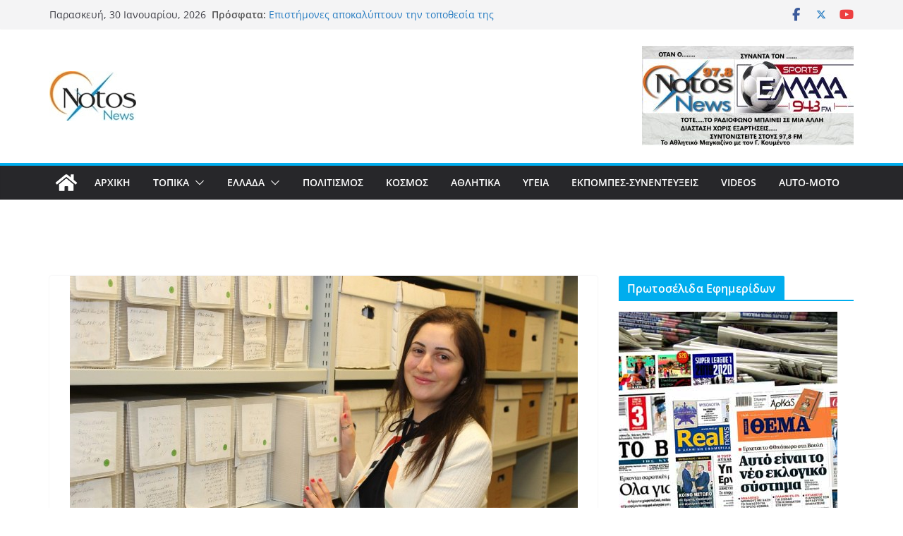

--- FILE ---
content_type: text/html; charset=UTF-8
request_url: https://notosmedia.gr/blog/2022/04/29/%CF%84%CE%BF-%CF%80%CE%AC%CF%83%CF%87%CE%B1-%CE%B3%CE%B9%CE%B1-%CF%84%CE%BF%CF%85%CF%82-%CE%B4%CF%89%CE%B4%CE%B5%CE%BA%CE%B1%CE%BD%CE%AE%CF%83%CE%B9%CE%BF%CF%85%CF%82-%CF%84%CE%B7%CF%82-%CE%B1%CE%B9/
body_size: 27676
content:
		<!doctype html>
		<html dir="ltr" lang="el" prefix="og: https://ogp.me/ns#">
		
<head>

			<meta charset="UTF-8"/>
		<meta name="viewport" content="width=device-width, initial-scale=1">
		<link rel="profile" href="http://gmpg.org/xfn/11"/>
		
	<title>Το Πάσχα για τους Δωδεκανήσιους της Αιγύπτου - Notosnews</title>

		<!-- All in One SEO 4.9.2 - aioseo.com -->
	<meta name="description" content="Το Πάσχα, η σημαντικότερη γιορτή της χριστιανοσύνης, έχει βιωθεί βαθιά από γενιές και γενιές Ελλήνων, της Ελλάδας και της Διασποράς, όχι μόνο μέσα από τη θρησκευτική λατρεία και κατάνυξη, την πασχαλιάτικη ατμόσφαιρα της ελληνικής υπαίθρου, τα ήθη και τα έθιμα της Μεγαλοβδομάδας και της Λαμπρής, αλλά και με την ιστορική μας πορεία ως έθνος. Τα" />
	<meta name="robots" content="max-image-preview:large" />
	<meta name="author" content="KILAND"/>
	<link rel="canonical" href="https://notosmedia.gr/blog/2022/04/29/%cf%84%ce%bf-%cf%80%ce%ac%cf%83%cf%87%ce%b1-%ce%b3%ce%b9%ce%b1-%cf%84%ce%bf%cf%85%cf%82-%ce%b4%cf%89%ce%b4%ce%b5%ce%ba%ce%b1%ce%bd%ce%ae%cf%83%ce%b9%ce%bf%cf%85%cf%82-%cf%84%ce%b7%cf%82-%ce%b1%ce%b9/" />
	<meta name="generator" content="All in One SEO (AIOSEO) 4.9.2" />
		<meta property="og:locale" content="el_GR" />
		<meta property="og:site_name" content="Notosnews - Ακούς - Βλέπεις - Διαβάζεις" />
		<meta property="og:type" content="article" />
		<meta property="og:title" content="Το Πάσχα για τους Δωδεκανήσιους της Αιγύπτου - Notosnews" />
		<meta property="og:description" content="Το Πάσχα, η σημαντικότερη γιορτή της χριστιανοσύνης, έχει βιωθεί βαθιά από γενιές και γενιές Ελλήνων, της Ελλάδας και της Διασποράς, όχι μόνο μέσα από τη θρησκευτική λατρεία και κατάνυξη, την πασχαλιάτικη ατμόσφαιρα της ελληνικής υπαίθρου, τα ήθη και τα έθιμα της Μεγαλοβδομάδας και της Λαμπρής, αλλά και με την ιστορική μας πορεία ως έθνος. Τα" />
		<meta property="og:url" content="https://notosmedia.gr/blog/2022/04/29/%cf%84%ce%bf-%cf%80%ce%ac%cf%83%cf%87%ce%b1-%ce%b3%ce%b9%ce%b1-%cf%84%ce%bf%cf%85%cf%82-%ce%b4%cf%89%ce%b4%ce%b5%ce%ba%ce%b1%ce%bd%ce%ae%cf%83%ce%b9%ce%bf%cf%85%cf%82-%cf%84%ce%b7%cf%82-%ce%b1%ce%b9/" />
		<meta property="fb:app_id" content="2220391788200892" />
		<meta property="fb:admins" content="100002064359079" />
		<meta property="og:image" content="https://notosmedia.gr/wp-content/uploads/2020/07/NOTOS-NEWS.jpg" />
		<meta property="og:image:secure_url" content="https://notosmedia.gr/wp-content/uploads/2020/07/NOTOS-NEWS.jpg" />
		<meta property="og:image:width" content="1440" />
		<meta property="og:image:height" content="721" />
		<meta property="article:published_time" content="2022-04-28T23:57:16+00:00" />
		<meta property="article:modified_time" content="2022-04-28T23:57:16+00:00" />
		<meta property="article:publisher" content="https://www.facebook.com/notosnews/" />
		<meta property="article:author" content="https://www.facebook.com/notosnews" />
		<meta name="twitter:card" content="summary" />
		<meta name="twitter:title" content="Το Πάσχα για τους Δωδεκανήσιους της Αιγύπτου - Notosnews" />
		<meta name="twitter:description" content="Το Πάσχα, η σημαντικότερη γιορτή της χριστιανοσύνης, έχει βιωθεί βαθιά από γενιές και γενιές Ελλήνων, της Ελλάδας και της Διασποράς, όχι μόνο μέσα από τη θρησκευτική λατρεία και κατάνυξη, την πασχαλιάτικη ατμόσφαιρα της ελληνικής υπαίθρου, τα ήθη και τα έθιμα της Μεγαλοβδομάδας και της Λαμπρής, αλλά και με την ιστορική μας πορεία ως έθνος. Τα" />
		<meta name="twitter:image" content="https://notosmedia.gr/wp-content/uploads/2021/06/facebook.jpg" />
		<script type="application/ld+json" class="aioseo-schema">
			{"@context":"https:\/\/schema.org","@graph":[{"@type":"BlogPosting","@id":"https:\/\/notosmedia.gr\/blog\/2022\/04\/29\/%cf%84%ce%bf-%cf%80%ce%ac%cf%83%cf%87%ce%b1-%ce%b3%ce%b9%ce%b1-%cf%84%ce%bf%cf%85%cf%82-%ce%b4%cf%89%ce%b4%ce%b5%ce%ba%ce%b1%ce%bd%ce%ae%cf%83%ce%b9%ce%bf%cf%85%cf%82-%cf%84%ce%b7%cf%82-%ce%b1%ce%b9\/#blogposting","name":"\u03a4\u03bf \u03a0\u03ac\u03c3\u03c7\u03b1 \u03b3\u03b9\u03b1 \u03c4\u03bf\u03c5\u03c2 \u0394\u03c9\u03b4\u03b5\u03ba\u03b1\u03bd\u03ae\u03c3\u03b9\u03bf\u03c5\u03c2 \u03c4\u03b7\u03c2 \u0391\u03b9\u03b3\u03cd\u03c0\u03c4\u03bf\u03c5 - Notosnews","headline":"\u03a4\u03bf \u03a0\u03ac\u03c3\u03c7\u03b1 \u03b3\u03b9\u03b1 \u03c4\u03bf\u03c5\u03c2 \u0394\u03c9\u03b4\u03b5\u03ba\u03b1\u03bd\u03ae\u03c3\u03b9\u03bf\u03c5\u03c2 \u03c4\u03b7\u03c2 \u0391\u03b9\u03b3\u03cd\u03c0\u03c4\u03bf\u03c5","author":{"@id":"https:\/\/notosmedia.gr\/blog\/author\/kiland\/#author"},"publisher":{"@id":"https:\/\/notosmedia.gr\/#organization"},"image":{"@type":"ImageObject","url":"https:\/\/notosmedia.gr\/wp-content\/uploads\/2022\/04\/vagionakis-1.jpg","width":720,"height":405},"datePublished":"2022-04-29T01:57:16+03:00","dateModified":"2022-04-29T01:57:16+03:00","inLanguage":"el","mainEntityOfPage":{"@id":"https:\/\/notosmedia.gr\/blog\/2022\/04\/29\/%cf%84%ce%bf-%cf%80%ce%ac%cf%83%cf%87%ce%b1-%ce%b3%ce%b9%ce%b1-%cf%84%ce%bf%cf%85%cf%82-%ce%b4%cf%89%ce%b4%ce%b5%ce%ba%ce%b1%ce%bd%ce%ae%cf%83%ce%b9%ce%bf%cf%85%cf%82-%cf%84%ce%b7%cf%82-%ce%b1%ce%b9\/#webpage"},"isPartOf":{"@id":"https:\/\/notosmedia.gr\/blog\/2022\/04\/29\/%cf%84%ce%bf-%cf%80%ce%ac%cf%83%cf%87%ce%b1-%ce%b3%ce%b9%ce%b1-%cf%84%ce%bf%cf%85%cf%82-%ce%b4%cf%89%ce%b4%ce%b5%ce%ba%ce%b1%ce%bd%ce%ae%cf%83%ce%b9%ce%bf%cf%85%cf%82-%cf%84%ce%b7%cf%82-%ce%b1%ce%b9\/#webpage"},"articleSection":"FEATURED, \u0394\u0397\u039c\u039f\u03a3 \u03a1\u039f\u0394\u039f\u03a5, \u0394\u03a9\u0394\u0395\u039a\u0391\u039d\u0397\u03a3\u0391, \u0395\u039b\u039b\u0391\u0394\u0391, \u039a\u039f\u0399\u039d\u03a9\u039d\u0399\u0391, \u03a4\u0395\u039b\u0395\u03a5\u03a4\u0391\u0399\u0391 \u0391\u03a1\u0398\u03a1\u0391, \u03a4\u039f\u03a0\u0399\u039a\u0391, \u0394\u03c9\u03b4\u03b5\u03ba\u03b1\u03bd\u03ae\u03c3\u03b9\u03bfi \u03c4\u03b7\u03c2 \u0391\u03b9\u03b3\u03cd\u03c0\u03c4\u03bf\u03c5"},{"@type":"BreadcrumbList","@id":"https:\/\/notosmedia.gr\/blog\/2022\/04\/29\/%cf%84%ce%bf-%cf%80%ce%ac%cf%83%cf%87%ce%b1-%ce%b3%ce%b9%ce%b1-%cf%84%ce%bf%cf%85%cf%82-%ce%b4%cf%89%ce%b4%ce%b5%ce%ba%ce%b1%ce%bd%ce%ae%cf%83%ce%b9%ce%bf%cf%85%cf%82-%cf%84%ce%b7%cf%82-%ce%b1%ce%b9\/#breadcrumblist","itemListElement":[{"@type":"ListItem","@id":"https:\/\/notosmedia.gr#listItem","position":1,"name":"Home","item":"https:\/\/notosmedia.gr","nextItem":{"@type":"ListItem","@id":"https:\/\/notosmedia.gr\/blog\/category\/%cf%84%ce%bf%cf%80%ce%b9%ce%ba%ce%b1\/#listItem","name":"\u03a4\u039f\u03a0\u0399\u039a\u0391"}},{"@type":"ListItem","@id":"https:\/\/notosmedia.gr\/blog\/category\/%cf%84%ce%bf%cf%80%ce%b9%ce%ba%ce%b1\/#listItem","position":2,"name":"\u03a4\u039f\u03a0\u0399\u039a\u0391","item":"https:\/\/notosmedia.gr\/blog\/category\/%cf%84%ce%bf%cf%80%ce%b9%ce%ba%ce%b1\/","nextItem":{"@type":"ListItem","@id":"https:\/\/notosmedia.gr\/blog\/category\/%cf%84%ce%bf%cf%80%ce%b9%ce%ba%ce%b1\/%ce%b4%cf%89%ce%b4%ce%b5%ce%ba%ce%ac%ce%bd%ce%b7%cf%83%ce%b1\/#listItem","name":"\u0394\u03a9\u0394\u0395\u039a\u0391\u039d\u0397\u03a3\u0391"},"previousItem":{"@type":"ListItem","@id":"https:\/\/notosmedia.gr#listItem","name":"Home"}},{"@type":"ListItem","@id":"https:\/\/notosmedia.gr\/blog\/category\/%cf%84%ce%bf%cf%80%ce%b9%ce%ba%ce%b1\/%ce%b4%cf%89%ce%b4%ce%b5%ce%ba%ce%ac%ce%bd%ce%b7%cf%83%ce%b1\/#listItem","position":3,"name":"\u0394\u03a9\u0394\u0395\u039a\u0391\u039d\u0397\u03a3\u0391","item":"https:\/\/notosmedia.gr\/blog\/category\/%cf%84%ce%bf%cf%80%ce%b9%ce%ba%ce%b1\/%ce%b4%cf%89%ce%b4%ce%b5%ce%ba%ce%ac%ce%bd%ce%b7%cf%83%ce%b1\/","nextItem":{"@type":"ListItem","@id":"https:\/\/notosmedia.gr\/blog\/2022\/04\/29\/%cf%84%ce%bf-%cf%80%ce%ac%cf%83%cf%87%ce%b1-%ce%b3%ce%b9%ce%b1-%cf%84%ce%bf%cf%85%cf%82-%ce%b4%cf%89%ce%b4%ce%b5%ce%ba%ce%b1%ce%bd%ce%ae%cf%83%ce%b9%ce%bf%cf%85%cf%82-%cf%84%ce%b7%cf%82-%ce%b1%ce%b9\/#listItem","name":"\u03a4\u03bf \u03a0\u03ac\u03c3\u03c7\u03b1 \u03b3\u03b9\u03b1 \u03c4\u03bf\u03c5\u03c2 \u0394\u03c9\u03b4\u03b5\u03ba\u03b1\u03bd\u03ae\u03c3\u03b9\u03bf\u03c5\u03c2 \u03c4\u03b7\u03c2 \u0391\u03b9\u03b3\u03cd\u03c0\u03c4\u03bf\u03c5"},"previousItem":{"@type":"ListItem","@id":"https:\/\/notosmedia.gr\/blog\/category\/%cf%84%ce%bf%cf%80%ce%b9%ce%ba%ce%b1\/#listItem","name":"\u03a4\u039f\u03a0\u0399\u039a\u0391"}},{"@type":"ListItem","@id":"https:\/\/notosmedia.gr\/blog\/2022\/04\/29\/%cf%84%ce%bf-%cf%80%ce%ac%cf%83%cf%87%ce%b1-%ce%b3%ce%b9%ce%b1-%cf%84%ce%bf%cf%85%cf%82-%ce%b4%cf%89%ce%b4%ce%b5%ce%ba%ce%b1%ce%bd%ce%ae%cf%83%ce%b9%ce%bf%cf%85%cf%82-%cf%84%ce%b7%cf%82-%ce%b1%ce%b9\/#listItem","position":4,"name":"\u03a4\u03bf \u03a0\u03ac\u03c3\u03c7\u03b1 \u03b3\u03b9\u03b1 \u03c4\u03bf\u03c5\u03c2 \u0394\u03c9\u03b4\u03b5\u03ba\u03b1\u03bd\u03ae\u03c3\u03b9\u03bf\u03c5\u03c2 \u03c4\u03b7\u03c2 \u0391\u03b9\u03b3\u03cd\u03c0\u03c4\u03bf\u03c5","previousItem":{"@type":"ListItem","@id":"https:\/\/notosmedia.gr\/blog\/category\/%cf%84%ce%bf%cf%80%ce%b9%ce%ba%ce%b1\/%ce%b4%cf%89%ce%b4%ce%b5%ce%ba%ce%ac%ce%bd%ce%b7%cf%83%ce%b1\/#listItem","name":"\u0394\u03a9\u0394\u0395\u039a\u0391\u039d\u0397\u03a3\u0391"}}]},{"@type":"Organization","@id":"https:\/\/notosmedia.gr\/#organization","name":"Notosnews","description":"\u0391\u03ba\u03bf\u03cd\u03c2 - \u0392\u03bb\u03ad\u03c0\u03b5\u03b9\u03c2 - \u0394\u03b9\u03b1\u03b2\u03ac\u03b6\u03b5\u03b9\u03c2","url":"https:\/\/notosmedia.gr\/","telephone":"+306933208583","logo":{"@type":"ImageObject","url":"https:\/\/notosmedia.gr\/wp-content\/uploads\/2021\/08\/logo-notosnews-1.jpg","@id":"https:\/\/notosmedia.gr\/blog\/2022\/04\/29\/%cf%84%ce%bf-%cf%80%ce%ac%cf%83%cf%87%ce%b1-%ce%b3%ce%b9%ce%b1-%cf%84%ce%bf%cf%85%cf%82-%ce%b4%cf%89%ce%b4%ce%b5%ce%ba%ce%b1%ce%bd%ce%ae%cf%83%ce%b9%ce%bf%cf%85%cf%82-%cf%84%ce%b7%cf%82-%ce%b1%ce%b9\/#organizationLogo","width":123,"height":70,"caption":"logo-notosnews-1"},"image":{"@id":"https:\/\/notosmedia.gr\/blog\/2022\/04\/29\/%cf%84%ce%bf-%cf%80%ce%ac%cf%83%cf%87%ce%b1-%ce%b3%ce%b9%ce%b1-%cf%84%ce%bf%cf%85%cf%82-%ce%b4%cf%89%ce%b4%ce%b5%ce%ba%ce%b1%ce%bd%ce%ae%cf%83%ce%b9%ce%bf%cf%85%cf%82-%cf%84%ce%b7%cf%82-%ce%b1%ce%b9\/#organizationLogo"},"sameAs":["https:\/\/www.facebook.com\/notosnews\/"]},{"@type":"Person","@id":"https:\/\/notosmedia.gr\/blog\/author\/kiland\/#author","url":"https:\/\/notosmedia.gr\/blog\/author\/kiland\/","name":"KILAND","image":{"@type":"ImageObject","@id":"https:\/\/notosmedia.gr\/blog\/2022\/04\/29\/%cf%84%ce%bf-%cf%80%ce%ac%cf%83%cf%87%ce%b1-%ce%b3%ce%b9%ce%b1-%cf%84%ce%bf%cf%85%cf%82-%ce%b4%cf%89%ce%b4%ce%b5%ce%ba%ce%b1%ce%bd%ce%ae%cf%83%ce%b9%ce%bf%cf%85%cf%82-%cf%84%ce%b7%cf%82-%ce%b1%ce%b9\/#authorImage","url":"https:\/\/secure.gravatar.com\/avatar\/2f5c0a81689d4f7e2ddec84d2fb51dc657147bda7022c4e1eb4275eb865f9bed?s=96&r=g","width":96,"height":96,"caption":"KILAND"}},{"@type":"WebPage","@id":"https:\/\/notosmedia.gr\/blog\/2022\/04\/29\/%cf%84%ce%bf-%cf%80%ce%ac%cf%83%cf%87%ce%b1-%ce%b3%ce%b9%ce%b1-%cf%84%ce%bf%cf%85%cf%82-%ce%b4%cf%89%ce%b4%ce%b5%ce%ba%ce%b1%ce%bd%ce%ae%cf%83%ce%b9%ce%bf%cf%85%cf%82-%cf%84%ce%b7%cf%82-%ce%b1%ce%b9\/#webpage","url":"https:\/\/notosmedia.gr\/blog\/2022\/04\/29\/%cf%84%ce%bf-%cf%80%ce%ac%cf%83%cf%87%ce%b1-%ce%b3%ce%b9%ce%b1-%cf%84%ce%bf%cf%85%cf%82-%ce%b4%cf%89%ce%b4%ce%b5%ce%ba%ce%b1%ce%bd%ce%ae%cf%83%ce%b9%ce%bf%cf%85%cf%82-%cf%84%ce%b7%cf%82-%ce%b1%ce%b9\/","name":"\u03a4\u03bf \u03a0\u03ac\u03c3\u03c7\u03b1 \u03b3\u03b9\u03b1 \u03c4\u03bf\u03c5\u03c2 \u0394\u03c9\u03b4\u03b5\u03ba\u03b1\u03bd\u03ae\u03c3\u03b9\u03bf\u03c5\u03c2 \u03c4\u03b7\u03c2 \u0391\u03b9\u03b3\u03cd\u03c0\u03c4\u03bf\u03c5 - Notosnews","description":"\u03a4\u03bf \u03a0\u03ac\u03c3\u03c7\u03b1, \u03b7 \u03c3\u03b7\u03bc\u03b1\u03bd\u03c4\u03b9\u03ba\u03cc\u03c4\u03b5\u03c1\u03b7 \u03b3\u03b9\u03bf\u03c1\u03c4\u03ae \u03c4\u03b7\u03c2 \u03c7\u03c1\u03b9\u03c3\u03c4\u03b9\u03b1\u03bd\u03bf\u03c3\u03cd\u03bd\u03b7\u03c2, \u03ad\u03c7\u03b5\u03b9 \u03b2\u03b9\u03c9\u03b8\u03b5\u03af \u03b2\u03b1\u03b8\u03b9\u03ac \u03b1\u03c0\u03cc \u03b3\u03b5\u03bd\u03b9\u03ad\u03c2 \u03ba\u03b1\u03b9 \u03b3\u03b5\u03bd\u03b9\u03ad\u03c2 \u0395\u03bb\u03bb\u03ae\u03bd\u03c9\u03bd, \u03c4\u03b7\u03c2 \u0395\u03bb\u03bb\u03ac\u03b4\u03b1\u03c2 \u03ba\u03b1\u03b9 \u03c4\u03b7\u03c2 \u0394\u03b9\u03b1\u03c3\u03c0\u03bf\u03c1\u03ac\u03c2, \u03cc\u03c7\u03b9 \u03bc\u03cc\u03bd\u03bf \u03bc\u03ad\u03c3\u03b1 \u03b1\u03c0\u03cc \u03c4\u03b7 \u03b8\u03c1\u03b7\u03c3\u03ba\u03b5\u03c5\u03c4\u03b9\u03ba\u03ae \u03bb\u03b1\u03c4\u03c1\u03b5\u03af\u03b1 \u03ba\u03b1\u03b9 \u03ba\u03b1\u03c4\u03ac\u03bd\u03c5\u03be\u03b7, \u03c4\u03b7\u03bd \u03c0\u03b1\u03c3\u03c7\u03b1\u03bb\u03b9\u03ac\u03c4\u03b9\u03ba\u03b7 \u03b1\u03c4\u03bc\u03cc\u03c3\u03c6\u03b1\u03b9\u03c1\u03b1 \u03c4\u03b7\u03c2 \u03b5\u03bb\u03bb\u03b7\u03bd\u03b9\u03ba\u03ae\u03c2 \u03c5\u03c0\u03b1\u03af\u03b8\u03c1\u03bf\u03c5, \u03c4\u03b1 \u03ae\u03b8\u03b7 \u03ba\u03b1\u03b9 \u03c4\u03b1 \u03ad\u03b8\u03b9\u03bc\u03b1 \u03c4\u03b7\u03c2 \u039c\u03b5\u03b3\u03b1\u03bb\u03bf\u03b2\u03b4\u03bf\u03bc\u03ac\u03b4\u03b1\u03c2 \u03ba\u03b1\u03b9 \u03c4\u03b7\u03c2 \u039b\u03b1\u03bc\u03c0\u03c1\u03ae\u03c2, \u03b1\u03bb\u03bb\u03ac \u03ba\u03b1\u03b9 \u03bc\u03b5 \u03c4\u03b7\u03bd \u03b9\u03c3\u03c4\u03bf\u03c1\u03b9\u03ba\u03ae \u03bc\u03b1\u03c2 \u03c0\u03bf\u03c1\u03b5\u03af\u03b1 \u03c9\u03c2 \u03ad\u03b8\u03bd\u03bf\u03c2. \u03a4\u03b1","inLanguage":"el","isPartOf":{"@id":"https:\/\/notosmedia.gr\/#website"},"breadcrumb":{"@id":"https:\/\/notosmedia.gr\/blog\/2022\/04\/29\/%cf%84%ce%bf-%cf%80%ce%ac%cf%83%cf%87%ce%b1-%ce%b3%ce%b9%ce%b1-%cf%84%ce%bf%cf%85%cf%82-%ce%b4%cf%89%ce%b4%ce%b5%ce%ba%ce%b1%ce%bd%ce%ae%cf%83%ce%b9%ce%bf%cf%85%cf%82-%cf%84%ce%b7%cf%82-%ce%b1%ce%b9\/#breadcrumblist"},"author":{"@id":"https:\/\/notosmedia.gr\/blog\/author\/kiland\/#author"},"creator":{"@id":"https:\/\/notosmedia.gr\/blog\/author\/kiland\/#author"},"image":{"@type":"ImageObject","url":"https:\/\/notosmedia.gr\/wp-content\/uploads\/2022\/04\/vagionakis-1.jpg","@id":"https:\/\/notosmedia.gr\/blog\/2022\/04\/29\/%cf%84%ce%bf-%cf%80%ce%ac%cf%83%cf%87%ce%b1-%ce%b3%ce%b9%ce%b1-%cf%84%ce%bf%cf%85%cf%82-%ce%b4%cf%89%ce%b4%ce%b5%ce%ba%ce%b1%ce%bd%ce%ae%cf%83%ce%b9%ce%bf%cf%85%cf%82-%cf%84%ce%b7%cf%82-%ce%b1%ce%b9\/#mainImage","width":720,"height":405},"primaryImageOfPage":{"@id":"https:\/\/notosmedia.gr\/blog\/2022\/04\/29\/%cf%84%ce%bf-%cf%80%ce%ac%cf%83%cf%87%ce%b1-%ce%b3%ce%b9%ce%b1-%cf%84%ce%bf%cf%85%cf%82-%ce%b4%cf%89%ce%b4%ce%b5%ce%ba%ce%b1%ce%bd%ce%ae%cf%83%ce%b9%ce%bf%cf%85%cf%82-%cf%84%ce%b7%cf%82-%ce%b1%ce%b9\/#mainImage"},"datePublished":"2022-04-29T01:57:16+03:00","dateModified":"2022-04-29T01:57:16+03:00"},{"@type":"WebSite","@id":"https:\/\/notosmedia.gr\/#website","url":"https:\/\/notosmedia.gr\/","name":"Notosnews","description":"\u0391\u03ba\u03bf\u03cd\u03c2 - \u0392\u03bb\u03ad\u03c0\u03b5\u03b9\u03c2 - \u0394\u03b9\u03b1\u03b2\u03ac\u03b6\u03b5\u03b9\u03c2","inLanguage":"el","publisher":{"@id":"https:\/\/notosmedia.gr\/#organization"}}]}
		</script>
		<!-- All in One SEO -->

<link rel="alternate" type="application/rss+xml" title="Ροή RSS &raquo; Notosnews" href="https://notosmedia.gr/feed/" />
<link rel="alternate" type="application/rss+xml" title="Ροή Σχολίων &raquo; Notosnews" href="https://notosmedia.gr/comments/feed/" />
<link rel="alternate" title="oEmbed (JSON)" type="application/json+oembed" href="https://notosmedia.gr/wp-json/oembed/1.0/embed?url=https%3A%2F%2Fnotosmedia.gr%2Fblog%2F2022%2F04%2F29%2F%25cf%2584%25ce%25bf-%25cf%2580%25ce%25ac%25cf%2583%25cf%2587%25ce%25b1-%25ce%25b3%25ce%25b9%25ce%25b1-%25cf%2584%25ce%25bf%25cf%2585%25cf%2582-%25ce%25b4%25cf%2589%25ce%25b4%25ce%25b5%25ce%25ba%25ce%25b1%25ce%25bd%25ce%25ae%25cf%2583%25ce%25b9%25ce%25bf%25cf%2585%25cf%2582-%25cf%2584%25ce%25b7%25cf%2582-%25ce%25b1%25ce%25b9%2F" />
<link rel="alternate" title="oEmbed (XML)" type="text/xml+oembed" href="https://notosmedia.gr/wp-json/oembed/1.0/embed?url=https%3A%2F%2Fnotosmedia.gr%2Fblog%2F2022%2F04%2F29%2F%25cf%2584%25ce%25bf-%25cf%2580%25ce%25ac%25cf%2583%25cf%2587%25ce%25b1-%25ce%25b3%25ce%25b9%25ce%25b1-%25cf%2584%25ce%25bf%25cf%2585%25cf%2582-%25ce%25b4%25cf%2589%25ce%25b4%25ce%25b5%25ce%25ba%25ce%25b1%25ce%25bd%25ce%25ae%25cf%2583%25ce%25b9%25ce%25bf%25cf%2585%25cf%2582-%25cf%2584%25ce%25b7%25cf%2582-%25ce%25b1%25ce%25b9%2F&#038;format=xml" />
<style id='wp-img-auto-sizes-contain-inline-css' type='text/css'>
img:is([sizes=auto i],[sizes^="auto," i]){contain-intrinsic-size:3000px 1500px}
/*# sourceURL=wp-img-auto-sizes-contain-inline-css */
</style>
<style id='wp-emoji-styles-inline-css' type='text/css'>

	img.wp-smiley, img.emoji {
		display: inline !important;
		border: none !important;
		box-shadow: none !important;
		height: 1em !important;
		width: 1em !important;
		margin: 0 0.07em !important;
		vertical-align: -0.1em !important;
		background: none !important;
		padding: 0 !important;
	}
/*# sourceURL=wp-emoji-styles-inline-css */
</style>
<style id='wp-block-library-inline-css' type='text/css'>
:root{--wp-block-synced-color:#7a00df;--wp-block-synced-color--rgb:122,0,223;--wp-bound-block-color:var(--wp-block-synced-color);--wp-editor-canvas-background:#ddd;--wp-admin-theme-color:#007cba;--wp-admin-theme-color--rgb:0,124,186;--wp-admin-theme-color-darker-10:#006ba1;--wp-admin-theme-color-darker-10--rgb:0,107,160.5;--wp-admin-theme-color-darker-20:#005a87;--wp-admin-theme-color-darker-20--rgb:0,90,135;--wp-admin-border-width-focus:2px}@media (min-resolution:192dpi){:root{--wp-admin-border-width-focus:1.5px}}.wp-element-button{cursor:pointer}:root .has-very-light-gray-background-color{background-color:#eee}:root .has-very-dark-gray-background-color{background-color:#313131}:root .has-very-light-gray-color{color:#eee}:root .has-very-dark-gray-color{color:#313131}:root .has-vivid-green-cyan-to-vivid-cyan-blue-gradient-background{background:linear-gradient(135deg,#00d084,#0693e3)}:root .has-purple-crush-gradient-background{background:linear-gradient(135deg,#34e2e4,#4721fb 50%,#ab1dfe)}:root .has-hazy-dawn-gradient-background{background:linear-gradient(135deg,#faaca8,#dad0ec)}:root .has-subdued-olive-gradient-background{background:linear-gradient(135deg,#fafae1,#67a671)}:root .has-atomic-cream-gradient-background{background:linear-gradient(135deg,#fdd79a,#004a59)}:root .has-nightshade-gradient-background{background:linear-gradient(135deg,#330968,#31cdcf)}:root .has-midnight-gradient-background{background:linear-gradient(135deg,#020381,#2874fc)}:root{--wp--preset--font-size--normal:16px;--wp--preset--font-size--huge:42px}.has-regular-font-size{font-size:1em}.has-larger-font-size{font-size:2.625em}.has-normal-font-size{font-size:var(--wp--preset--font-size--normal)}.has-huge-font-size{font-size:var(--wp--preset--font-size--huge)}.has-text-align-center{text-align:center}.has-text-align-left{text-align:left}.has-text-align-right{text-align:right}.has-fit-text{white-space:nowrap!important}#end-resizable-editor-section{display:none}.aligncenter{clear:both}.items-justified-left{justify-content:flex-start}.items-justified-center{justify-content:center}.items-justified-right{justify-content:flex-end}.items-justified-space-between{justify-content:space-between}.screen-reader-text{border:0;clip-path:inset(50%);height:1px;margin:-1px;overflow:hidden;padding:0;position:absolute;width:1px;word-wrap:normal!important}.screen-reader-text:focus{background-color:#ddd;clip-path:none;color:#444;display:block;font-size:1em;height:auto;left:5px;line-height:normal;padding:15px 23px 14px;text-decoration:none;top:5px;width:auto;z-index:100000}html :where(.has-border-color){border-style:solid}html :where([style*=border-top-color]){border-top-style:solid}html :where([style*=border-right-color]){border-right-style:solid}html :where([style*=border-bottom-color]){border-bottom-style:solid}html :where([style*=border-left-color]){border-left-style:solid}html :where([style*=border-width]){border-style:solid}html :where([style*=border-top-width]){border-top-style:solid}html :where([style*=border-right-width]){border-right-style:solid}html :where([style*=border-bottom-width]){border-bottom-style:solid}html :where([style*=border-left-width]){border-left-style:solid}html :where(img[class*=wp-image-]){height:auto;max-width:100%}:where(figure){margin:0 0 1em}html :where(.is-position-sticky){--wp-admin--admin-bar--position-offset:var(--wp-admin--admin-bar--height,0px)}@media screen and (max-width:600px){html :where(.is-position-sticky){--wp-admin--admin-bar--position-offset:0px}}

/*# sourceURL=wp-block-library-inline-css */
</style><style id='wp-block-gallery-inline-css' type='text/css'>
.blocks-gallery-grid:not(.has-nested-images),.wp-block-gallery:not(.has-nested-images){display:flex;flex-wrap:wrap;list-style-type:none;margin:0;padding:0}.blocks-gallery-grid:not(.has-nested-images) .blocks-gallery-image,.blocks-gallery-grid:not(.has-nested-images) .blocks-gallery-item,.wp-block-gallery:not(.has-nested-images) .blocks-gallery-image,.wp-block-gallery:not(.has-nested-images) .blocks-gallery-item{display:flex;flex-direction:column;flex-grow:1;justify-content:center;margin:0 1em 1em 0;position:relative;width:calc(50% - 1em)}.blocks-gallery-grid:not(.has-nested-images) .blocks-gallery-image:nth-of-type(2n),.blocks-gallery-grid:not(.has-nested-images) .blocks-gallery-item:nth-of-type(2n),.wp-block-gallery:not(.has-nested-images) .blocks-gallery-image:nth-of-type(2n),.wp-block-gallery:not(.has-nested-images) .blocks-gallery-item:nth-of-type(2n){margin-right:0}.blocks-gallery-grid:not(.has-nested-images) .blocks-gallery-image figure,.blocks-gallery-grid:not(.has-nested-images) .blocks-gallery-item figure,.wp-block-gallery:not(.has-nested-images) .blocks-gallery-image figure,.wp-block-gallery:not(.has-nested-images) .blocks-gallery-item figure{align-items:flex-end;display:flex;height:100%;justify-content:flex-start;margin:0}.blocks-gallery-grid:not(.has-nested-images) .blocks-gallery-image img,.blocks-gallery-grid:not(.has-nested-images) .blocks-gallery-item img,.wp-block-gallery:not(.has-nested-images) .blocks-gallery-image img,.wp-block-gallery:not(.has-nested-images) .blocks-gallery-item img{display:block;height:auto;max-width:100%;width:auto}.blocks-gallery-grid:not(.has-nested-images) .blocks-gallery-image figcaption,.blocks-gallery-grid:not(.has-nested-images) .blocks-gallery-item figcaption,.wp-block-gallery:not(.has-nested-images) .blocks-gallery-image figcaption,.wp-block-gallery:not(.has-nested-images) .blocks-gallery-item figcaption{background:linear-gradient(0deg,#000000b3,#0000004d 70%,#0000);bottom:0;box-sizing:border-box;color:#fff;font-size:.8em;margin:0;max-height:100%;overflow:auto;padding:3em .77em .7em;position:absolute;text-align:center;width:100%;z-index:2}.blocks-gallery-grid:not(.has-nested-images) .blocks-gallery-image figcaption img,.blocks-gallery-grid:not(.has-nested-images) .blocks-gallery-item figcaption img,.wp-block-gallery:not(.has-nested-images) .blocks-gallery-image figcaption img,.wp-block-gallery:not(.has-nested-images) .blocks-gallery-item figcaption img{display:inline}.blocks-gallery-grid:not(.has-nested-images) figcaption,.wp-block-gallery:not(.has-nested-images) figcaption{flex-grow:1}.blocks-gallery-grid:not(.has-nested-images).is-cropped .blocks-gallery-image a,.blocks-gallery-grid:not(.has-nested-images).is-cropped .blocks-gallery-image img,.blocks-gallery-grid:not(.has-nested-images).is-cropped .blocks-gallery-item a,.blocks-gallery-grid:not(.has-nested-images).is-cropped .blocks-gallery-item img,.wp-block-gallery:not(.has-nested-images).is-cropped .blocks-gallery-image a,.wp-block-gallery:not(.has-nested-images).is-cropped .blocks-gallery-image img,.wp-block-gallery:not(.has-nested-images).is-cropped .blocks-gallery-item a,.wp-block-gallery:not(.has-nested-images).is-cropped .blocks-gallery-item img{flex:1;height:100%;object-fit:cover;width:100%}.blocks-gallery-grid:not(.has-nested-images).columns-1 .blocks-gallery-image,.blocks-gallery-grid:not(.has-nested-images).columns-1 .blocks-gallery-item,.wp-block-gallery:not(.has-nested-images).columns-1 .blocks-gallery-image,.wp-block-gallery:not(.has-nested-images).columns-1 .blocks-gallery-item{margin-right:0;width:100%}@media (min-width:600px){.blocks-gallery-grid:not(.has-nested-images).columns-3 .blocks-gallery-image,.blocks-gallery-grid:not(.has-nested-images).columns-3 .blocks-gallery-item,.wp-block-gallery:not(.has-nested-images).columns-3 .blocks-gallery-image,.wp-block-gallery:not(.has-nested-images).columns-3 .blocks-gallery-item{margin-right:1em;width:calc(33.33333% - .66667em)}.blocks-gallery-grid:not(.has-nested-images).columns-4 .blocks-gallery-image,.blocks-gallery-grid:not(.has-nested-images).columns-4 .blocks-gallery-item,.wp-block-gallery:not(.has-nested-images).columns-4 .blocks-gallery-image,.wp-block-gallery:not(.has-nested-images).columns-4 .blocks-gallery-item{margin-right:1em;width:calc(25% - .75em)}.blocks-gallery-grid:not(.has-nested-images).columns-5 .blocks-gallery-image,.blocks-gallery-grid:not(.has-nested-images).columns-5 .blocks-gallery-item,.wp-block-gallery:not(.has-nested-images).columns-5 .blocks-gallery-image,.wp-block-gallery:not(.has-nested-images).columns-5 .blocks-gallery-item{margin-right:1em;width:calc(20% - .8em)}.blocks-gallery-grid:not(.has-nested-images).columns-6 .blocks-gallery-image,.blocks-gallery-grid:not(.has-nested-images).columns-6 .blocks-gallery-item,.wp-block-gallery:not(.has-nested-images).columns-6 .blocks-gallery-image,.wp-block-gallery:not(.has-nested-images).columns-6 .blocks-gallery-item{margin-right:1em;width:calc(16.66667% - .83333em)}.blocks-gallery-grid:not(.has-nested-images).columns-7 .blocks-gallery-image,.blocks-gallery-grid:not(.has-nested-images).columns-7 .blocks-gallery-item,.wp-block-gallery:not(.has-nested-images).columns-7 .blocks-gallery-image,.wp-block-gallery:not(.has-nested-images).columns-7 .blocks-gallery-item{margin-right:1em;width:calc(14.28571% - .85714em)}.blocks-gallery-grid:not(.has-nested-images).columns-8 .blocks-gallery-image,.blocks-gallery-grid:not(.has-nested-images).columns-8 .blocks-gallery-item,.wp-block-gallery:not(.has-nested-images).columns-8 .blocks-gallery-image,.wp-block-gallery:not(.has-nested-images).columns-8 .blocks-gallery-item{margin-right:1em;width:calc(12.5% - .875em)}.blocks-gallery-grid:not(.has-nested-images).columns-1 .blocks-gallery-image:nth-of-type(1n),.blocks-gallery-grid:not(.has-nested-images).columns-1 .blocks-gallery-item:nth-of-type(1n),.blocks-gallery-grid:not(.has-nested-images).columns-2 .blocks-gallery-image:nth-of-type(2n),.blocks-gallery-grid:not(.has-nested-images).columns-2 .blocks-gallery-item:nth-of-type(2n),.blocks-gallery-grid:not(.has-nested-images).columns-3 .blocks-gallery-image:nth-of-type(3n),.blocks-gallery-grid:not(.has-nested-images).columns-3 .blocks-gallery-item:nth-of-type(3n),.blocks-gallery-grid:not(.has-nested-images).columns-4 .blocks-gallery-image:nth-of-type(4n),.blocks-gallery-grid:not(.has-nested-images).columns-4 .blocks-gallery-item:nth-of-type(4n),.blocks-gallery-grid:not(.has-nested-images).columns-5 .blocks-gallery-image:nth-of-type(5n),.blocks-gallery-grid:not(.has-nested-images).columns-5 .blocks-gallery-item:nth-of-type(5n),.blocks-gallery-grid:not(.has-nested-images).columns-6 .blocks-gallery-image:nth-of-type(6n),.blocks-gallery-grid:not(.has-nested-images).columns-6 .blocks-gallery-item:nth-of-type(6n),.blocks-gallery-grid:not(.has-nested-images).columns-7 .blocks-gallery-image:nth-of-type(7n),.blocks-gallery-grid:not(.has-nested-images).columns-7 .blocks-gallery-item:nth-of-type(7n),.blocks-gallery-grid:not(.has-nested-images).columns-8 .blocks-gallery-image:nth-of-type(8n),.blocks-gallery-grid:not(.has-nested-images).columns-8 .blocks-gallery-item:nth-of-type(8n),.wp-block-gallery:not(.has-nested-images).columns-1 .blocks-gallery-image:nth-of-type(1n),.wp-block-gallery:not(.has-nested-images).columns-1 .blocks-gallery-item:nth-of-type(1n),.wp-block-gallery:not(.has-nested-images).columns-2 .blocks-gallery-image:nth-of-type(2n),.wp-block-gallery:not(.has-nested-images).columns-2 .blocks-gallery-item:nth-of-type(2n),.wp-block-gallery:not(.has-nested-images).columns-3 .blocks-gallery-image:nth-of-type(3n),.wp-block-gallery:not(.has-nested-images).columns-3 .blocks-gallery-item:nth-of-type(3n),.wp-block-gallery:not(.has-nested-images).columns-4 .blocks-gallery-image:nth-of-type(4n),.wp-block-gallery:not(.has-nested-images).columns-4 .blocks-gallery-item:nth-of-type(4n),.wp-block-gallery:not(.has-nested-images).columns-5 .blocks-gallery-image:nth-of-type(5n),.wp-block-gallery:not(.has-nested-images).columns-5 .blocks-gallery-item:nth-of-type(5n),.wp-block-gallery:not(.has-nested-images).columns-6 .blocks-gallery-image:nth-of-type(6n),.wp-block-gallery:not(.has-nested-images).columns-6 .blocks-gallery-item:nth-of-type(6n),.wp-block-gallery:not(.has-nested-images).columns-7 .blocks-gallery-image:nth-of-type(7n),.wp-block-gallery:not(.has-nested-images).columns-7 .blocks-gallery-item:nth-of-type(7n),.wp-block-gallery:not(.has-nested-images).columns-8 .blocks-gallery-image:nth-of-type(8n),.wp-block-gallery:not(.has-nested-images).columns-8 .blocks-gallery-item:nth-of-type(8n){margin-right:0}}.blocks-gallery-grid:not(.has-nested-images) .blocks-gallery-image:last-child,.blocks-gallery-grid:not(.has-nested-images) .blocks-gallery-item:last-child,.wp-block-gallery:not(.has-nested-images) .blocks-gallery-image:last-child,.wp-block-gallery:not(.has-nested-images) .blocks-gallery-item:last-child{margin-right:0}.blocks-gallery-grid:not(.has-nested-images).alignleft,.blocks-gallery-grid:not(.has-nested-images).alignright,.wp-block-gallery:not(.has-nested-images).alignleft,.wp-block-gallery:not(.has-nested-images).alignright{max-width:420px;width:100%}.blocks-gallery-grid:not(.has-nested-images).aligncenter .blocks-gallery-item figure,.wp-block-gallery:not(.has-nested-images).aligncenter .blocks-gallery-item figure{justify-content:center}.wp-block-gallery:not(.is-cropped) .blocks-gallery-item{align-self:flex-start}figure.wp-block-gallery.has-nested-images{align-items:normal}.wp-block-gallery.has-nested-images figure.wp-block-image:not(#individual-image){margin:0;width:calc(50% - var(--wp--style--unstable-gallery-gap, 16px)/2)}.wp-block-gallery.has-nested-images figure.wp-block-image{box-sizing:border-box;display:flex;flex-direction:column;flex-grow:1;justify-content:center;max-width:100%;position:relative}.wp-block-gallery.has-nested-images figure.wp-block-image>a,.wp-block-gallery.has-nested-images figure.wp-block-image>div{flex-direction:column;flex-grow:1;margin:0}.wp-block-gallery.has-nested-images figure.wp-block-image img{display:block;height:auto;max-width:100%!important;width:auto}.wp-block-gallery.has-nested-images figure.wp-block-image figcaption,.wp-block-gallery.has-nested-images figure.wp-block-image:has(figcaption):before{bottom:0;left:0;max-height:100%;position:absolute;right:0}.wp-block-gallery.has-nested-images figure.wp-block-image:has(figcaption):before{backdrop-filter:blur(3px);content:"";height:100%;-webkit-mask-image:linear-gradient(0deg,#000 20%,#0000);mask-image:linear-gradient(0deg,#000 20%,#0000);max-height:40%;pointer-events:none}.wp-block-gallery.has-nested-images figure.wp-block-image figcaption{box-sizing:border-box;color:#fff;font-size:13px;margin:0;overflow:auto;padding:1em;text-align:center;text-shadow:0 0 1.5px #000}.wp-block-gallery.has-nested-images figure.wp-block-image figcaption::-webkit-scrollbar{height:12px;width:12px}.wp-block-gallery.has-nested-images figure.wp-block-image figcaption::-webkit-scrollbar-track{background-color:initial}.wp-block-gallery.has-nested-images figure.wp-block-image figcaption::-webkit-scrollbar-thumb{background-clip:padding-box;background-color:initial;border:3px solid #0000;border-radius:8px}.wp-block-gallery.has-nested-images figure.wp-block-image figcaption:focus-within::-webkit-scrollbar-thumb,.wp-block-gallery.has-nested-images figure.wp-block-image figcaption:focus::-webkit-scrollbar-thumb,.wp-block-gallery.has-nested-images figure.wp-block-image figcaption:hover::-webkit-scrollbar-thumb{background-color:#fffc}.wp-block-gallery.has-nested-images figure.wp-block-image figcaption{scrollbar-color:#0000 #0000;scrollbar-gutter:stable both-edges;scrollbar-width:thin}.wp-block-gallery.has-nested-images figure.wp-block-image figcaption:focus,.wp-block-gallery.has-nested-images figure.wp-block-image figcaption:focus-within,.wp-block-gallery.has-nested-images figure.wp-block-image figcaption:hover{scrollbar-color:#fffc #0000}.wp-block-gallery.has-nested-images figure.wp-block-image figcaption{will-change:transform}@media (hover:none){.wp-block-gallery.has-nested-images figure.wp-block-image figcaption{scrollbar-color:#fffc #0000}}.wp-block-gallery.has-nested-images figure.wp-block-image figcaption{background:linear-gradient(0deg,#0006,#0000)}.wp-block-gallery.has-nested-images figure.wp-block-image figcaption img{display:inline}.wp-block-gallery.has-nested-images figure.wp-block-image figcaption a{color:inherit}.wp-block-gallery.has-nested-images figure.wp-block-image.has-custom-border img{box-sizing:border-box}.wp-block-gallery.has-nested-images figure.wp-block-image.has-custom-border>a,.wp-block-gallery.has-nested-images figure.wp-block-image.has-custom-border>div,.wp-block-gallery.has-nested-images figure.wp-block-image.is-style-rounded>a,.wp-block-gallery.has-nested-images figure.wp-block-image.is-style-rounded>div{flex:1 1 auto}.wp-block-gallery.has-nested-images figure.wp-block-image.has-custom-border figcaption,.wp-block-gallery.has-nested-images figure.wp-block-image.is-style-rounded figcaption{background:none;color:inherit;flex:initial;margin:0;padding:10px 10px 9px;position:relative;text-shadow:none}.wp-block-gallery.has-nested-images figure.wp-block-image.has-custom-border:before,.wp-block-gallery.has-nested-images figure.wp-block-image.is-style-rounded:before{content:none}.wp-block-gallery.has-nested-images figcaption{flex-basis:100%;flex-grow:1;text-align:center}.wp-block-gallery.has-nested-images:not(.is-cropped) figure.wp-block-image:not(#individual-image){margin-bottom:auto;margin-top:0}.wp-block-gallery.has-nested-images.is-cropped figure.wp-block-image:not(#individual-image){align-self:inherit}.wp-block-gallery.has-nested-images.is-cropped figure.wp-block-image:not(#individual-image)>a,.wp-block-gallery.has-nested-images.is-cropped figure.wp-block-image:not(#individual-image)>div:not(.components-drop-zone){display:flex}.wp-block-gallery.has-nested-images.is-cropped figure.wp-block-image:not(#individual-image) a,.wp-block-gallery.has-nested-images.is-cropped figure.wp-block-image:not(#individual-image) img{flex:1 0 0%;height:100%;object-fit:cover;width:100%}.wp-block-gallery.has-nested-images.columns-1 figure.wp-block-image:not(#individual-image){width:100%}@media (min-width:600px){.wp-block-gallery.has-nested-images.columns-3 figure.wp-block-image:not(#individual-image){width:calc(33.33333% - var(--wp--style--unstable-gallery-gap, 16px)*.66667)}.wp-block-gallery.has-nested-images.columns-4 figure.wp-block-image:not(#individual-image){width:calc(25% - var(--wp--style--unstable-gallery-gap, 16px)*.75)}.wp-block-gallery.has-nested-images.columns-5 figure.wp-block-image:not(#individual-image){width:calc(20% - var(--wp--style--unstable-gallery-gap, 16px)*.8)}.wp-block-gallery.has-nested-images.columns-6 figure.wp-block-image:not(#individual-image){width:calc(16.66667% - var(--wp--style--unstable-gallery-gap, 16px)*.83333)}.wp-block-gallery.has-nested-images.columns-7 figure.wp-block-image:not(#individual-image){width:calc(14.28571% - var(--wp--style--unstable-gallery-gap, 16px)*.85714)}.wp-block-gallery.has-nested-images.columns-8 figure.wp-block-image:not(#individual-image){width:calc(12.5% - var(--wp--style--unstable-gallery-gap, 16px)*.875)}.wp-block-gallery.has-nested-images.columns-default figure.wp-block-image:not(#individual-image){width:calc(33.33% - var(--wp--style--unstable-gallery-gap, 16px)*.66667)}.wp-block-gallery.has-nested-images.columns-default figure.wp-block-image:not(#individual-image):first-child:nth-last-child(2),.wp-block-gallery.has-nested-images.columns-default figure.wp-block-image:not(#individual-image):first-child:nth-last-child(2)~figure.wp-block-image:not(#individual-image){width:calc(50% - var(--wp--style--unstable-gallery-gap, 16px)*.5)}.wp-block-gallery.has-nested-images.columns-default figure.wp-block-image:not(#individual-image):first-child:last-child{width:100%}}.wp-block-gallery.has-nested-images.alignleft,.wp-block-gallery.has-nested-images.alignright{max-width:420px;width:100%}.wp-block-gallery.has-nested-images.aligncenter{justify-content:center}
/*# sourceURL=https://notosmedia.gr/wp-includes/blocks/gallery/style.min.css */
</style>
<style id='wp-block-gallery-theme-inline-css' type='text/css'>
.blocks-gallery-caption{color:#555;font-size:13px;text-align:center}.is-dark-theme .blocks-gallery-caption{color:#ffffffa6}
/*# sourceURL=https://notosmedia.gr/wp-includes/blocks/gallery/theme.min.css */
</style>
<style id='global-styles-inline-css' type='text/css'>
:root{--wp--preset--aspect-ratio--square: 1;--wp--preset--aspect-ratio--4-3: 4/3;--wp--preset--aspect-ratio--3-4: 3/4;--wp--preset--aspect-ratio--3-2: 3/2;--wp--preset--aspect-ratio--2-3: 2/3;--wp--preset--aspect-ratio--16-9: 16/9;--wp--preset--aspect-ratio--9-16: 9/16;--wp--preset--color--black: #000000;--wp--preset--color--cyan-bluish-gray: #abb8c3;--wp--preset--color--white: #ffffff;--wp--preset--color--pale-pink: #f78da7;--wp--preset--color--vivid-red: #cf2e2e;--wp--preset--color--luminous-vivid-orange: #ff6900;--wp--preset--color--luminous-vivid-amber: #fcb900;--wp--preset--color--light-green-cyan: #7bdcb5;--wp--preset--color--vivid-green-cyan: #00d084;--wp--preset--color--pale-cyan-blue: #8ed1fc;--wp--preset--color--vivid-cyan-blue: #0693e3;--wp--preset--color--vivid-purple: #9b51e0;--wp--preset--color--cm-color-1: #257BC1;--wp--preset--color--cm-color-2: #2270B0;--wp--preset--color--cm-color-3: #FFFFFF;--wp--preset--color--cm-color-4: #F9FEFD;--wp--preset--color--cm-color-5: #27272A;--wp--preset--color--cm-color-6: #16181A;--wp--preset--color--cm-color-7: #8F8F8F;--wp--preset--color--cm-color-8: #FFFFFF;--wp--preset--color--cm-color-9: #C7C7C7;--wp--preset--gradient--vivid-cyan-blue-to-vivid-purple: linear-gradient(135deg,rgb(6,147,227) 0%,rgb(155,81,224) 100%);--wp--preset--gradient--light-green-cyan-to-vivid-green-cyan: linear-gradient(135deg,rgb(122,220,180) 0%,rgb(0,208,130) 100%);--wp--preset--gradient--luminous-vivid-amber-to-luminous-vivid-orange: linear-gradient(135deg,rgb(252,185,0) 0%,rgb(255,105,0) 100%);--wp--preset--gradient--luminous-vivid-orange-to-vivid-red: linear-gradient(135deg,rgb(255,105,0) 0%,rgb(207,46,46) 100%);--wp--preset--gradient--very-light-gray-to-cyan-bluish-gray: linear-gradient(135deg,rgb(238,238,238) 0%,rgb(169,184,195) 100%);--wp--preset--gradient--cool-to-warm-spectrum: linear-gradient(135deg,rgb(74,234,220) 0%,rgb(151,120,209) 20%,rgb(207,42,186) 40%,rgb(238,44,130) 60%,rgb(251,105,98) 80%,rgb(254,248,76) 100%);--wp--preset--gradient--blush-light-purple: linear-gradient(135deg,rgb(255,206,236) 0%,rgb(152,150,240) 100%);--wp--preset--gradient--blush-bordeaux: linear-gradient(135deg,rgb(254,205,165) 0%,rgb(254,45,45) 50%,rgb(107,0,62) 100%);--wp--preset--gradient--luminous-dusk: linear-gradient(135deg,rgb(255,203,112) 0%,rgb(199,81,192) 50%,rgb(65,88,208) 100%);--wp--preset--gradient--pale-ocean: linear-gradient(135deg,rgb(255,245,203) 0%,rgb(182,227,212) 50%,rgb(51,167,181) 100%);--wp--preset--gradient--electric-grass: linear-gradient(135deg,rgb(202,248,128) 0%,rgb(113,206,126) 100%);--wp--preset--gradient--midnight: linear-gradient(135deg,rgb(2,3,129) 0%,rgb(40,116,252) 100%);--wp--preset--font-size--small: 13px;--wp--preset--font-size--medium: 16px;--wp--preset--font-size--large: 20px;--wp--preset--font-size--x-large: 24px;--wp--preset--font-size--xx-large: 30px;--wp--preset--font-size--huge: 36px;--wp--preset--font-family--dm-sans: DM Sans, sans-serif;--wp--preset--font-family--public-sans: Public Sans, sans-serif;--wp--preset--font-family--roboto: Roboto, sans-serif;--wp--preset--font-family--segoe-ui: Segoe UI, Arial, sans-serif;--wp--preset--font-family--ibm-plex-serif: IBM Plex Serif, sans-serif;--wp--preset--font-family--inter: Inter, sans-serif;--wp--preset--spacing--20: 0.44rem;--wp--preset--spacing--30: 0.67rem;--wp--preset--spacing--40: 1rem;--wp--preset--spacing--50: 1.5rem;--wp--preset--spacing--60: 2.25rem;--wp--preset--spacing--70: 3.38rem;--wp--preset--spacing--80: 5.06rem;--wp--preset--shadow--natural: 6px 6px 9px rgba(0, 0, 0, 0.2);--wp--preset--shadow--deep: 12px 12px 50px rgba(0, 0, 0, 0.4);--wp--preset--shadow--sharp: 6px 6px 0px rgba(0, 0, 0, 0.2);--wp--preset--shadow--outlined: 6px 6px 0px -3px rgb(255, 255, 255), 6px 6px rgb(0, 0, 0);--wp--preset--shadow--crisp: 6px 6px 0px rgb(0, 0, 0);}:root { --wp--style--global--content-size: 760px;--wp--style--global--wide-size: 1160px; }:where(body) { margin: 0; }.wp-site-blocks > .alignleft { float: left; margin-right: 2em; }.wp-site-blocks > .alignright { float: right; margin-left: 2em; }.wp-site-blocks > .aligncenter { justify-content: center; margin-left: auto; margin-right: auto; }:where(.wp-site-blocks) > * { margin-block-start: 24px; margin-block-end: 0; }:where(.wp-site-blocks) > :first-child { margin-block-start: 0; }:where(.wp-site-blocks) > :last-child { margin-block-end: 0; }:root { --wp--style--block-gap: 24px; }:root :where(.is-layout-flow) > :first-child{margin-block-start: 0;}:root :where(.is-layout-flow) > :last-child{margin-block-end: 0;}:root :where(.is-layout-flow) > *{margin-block-start: 24px;margin-block-end: 0;}:root :where(.is-layout-constrained) > :first-child{margin-block-start: 0;}:root :where(.is-layout-constrained) > :last-child{margin-block-end: 0;}:root :where(.is-layout-constrained) > *{margin-block-start: 24px;margin-block-end: 0;}:root :where(.is-layout-flex){gap: 24px;}:root :where(.is-layout-grid){gap: 24px;}.is-layout-flow > .alignleft{float: left;margin-inline-start: 0;margin-inline-end: 2em;}.is-layout-flow > .alignright{float: right;margin-inline-start: 2em;margin-inline-end: 0;}.is-layout-flow > .aligncenter{margin-left: auto !important;margin-right: auto !important;}.is-layout-constrained > .alignleft{float: left;margin-inline-start: 0;margin-inline-end: 2em;}.is-layout-constrained > .alignright{float: right;margin-inline-start: 2em;margin-inline-end: 0;}.is-layout-constrained > .aligncenter{margin-left: auto !important;margin-right: auto !important;}.is-layout-constrained > :where(:not(.alignleft):not(.alignright):not(.alignfull)){max-width: var(--wp--style--global--content-size);margin-left: auto !important;margin-right: auto !important;}.is-layout-constrained > .alignwide{max-width: var(--wp--style--global--wide-size);}body .is-layout-flex{display: flex;}.is-layout-flex{flex-wrap: wrap;align-items: center;}.is-layout-flex > :is(*, div){margin: 0;}body .is-layout-grid{display: grid;}.is-layout-grid > :is(*, div){margin: 0;}body{padding-top: 0px;padding-right: 0px;padding-bottom: 0px;padding-left: 0px;}a:where(:not(.wp-element-button)){text-decoration: underline;}:root :where(.wp-element-button, .wp-block-button__link){background-color: #32373c;border-width: 0;color: #fff;font-family: inherit;font-size: inherit;font-style: inherit;font-weight: inherit;letter-spacing: inherit;line-height: inherit;padding-top: calc(0.667em + 2px);padding-right: calc(1.333em + 2px);padding-bottom: calc(0.667em + 2px);padding-left: calc(1.333em + 2px);text-decoration: none;text-transform: inherit;}.has-black-color{color: var(--wp--preset--color--black) !important;}.has-cyan-bluish-gray-color{color: var(--wp--preset--color--cyan-bluish-gray) !important;}.has-white-color{color: var(--wp--preset--color--white) !important;}.has-pale-pink-color{color: var(--wp--preset--color--pale-pink) !important;}.has-vivid-red-color{color: var(--wp--preset--color--vivid-red) !important;}.has-luminous-vivid-orange-color{color: var(--wp--preset--color--luminous-vivid-orange) !important;}.has-luminous-vivid-amber-color{color: var(--wp--preset--color--luminous-vivid-amber) !important;}.has-light-green-cyan-color{color: var(--wp--preset--color--light-green-cyan) !important;}.has-vivid-green-cyan-color{color: var(--wp--preset--color--vivid-green-cyan) !important;}.has-pale-cyan-blue-color{color: var(--wp--preset--color--pale-cyan-blue) !important;}.has-vivid-cyan-blue-color{color: var(--wp--preset--color--vivid-cyan-blue) !important;}.has-vivid-purple-color{color: var(--wp--preset--color--vivid-purple) !important;}.has-cm-color-1-color{color: var(--wp--preset--color--cm-color-1) !important;}.has-cm-color-2-color{color: var(--wp--preset--color--cm-color-2) !important;}.has-cm-color-3-color{color: var(--wp--preset--color--cm-color-3) !important;}.has-cm-color-4-color{color: var(--wp--preset--color--cm-color-4) !important;}.has-cm-color-5-color{color: var(--wp--preset--color--cm-color-5) !important;}.has-cm-color-6-color{color: var(--wp--preset--color--cm-color-6) !important;}.has-cm-color-7-color{color: var(--wp--preset--color--cm-color-7) !important;}.has-cm-color-8-color{color: var(--wp--preset--color--cm-color-8) !important;}.has-cm-color-9-color{color: var(--wp--preset--color--cm-color-9) !important;}.has-black-background-color{background-color: var(--wp--preset--color--black) !important;}.has-cyan-bluish-gray-background-color{background-color: var(--wp--preset--color--cyan-bluish-gray) !important;}.has-white-background-color{background-color: var(--wp--preset--color--white) !important;}.has-pale-pink-background-color{background-color: var(--wp--preset--color--pale-pink) !important;}.has-vivid-red-background-color{background-color: var(--wp--preset--color--vivid-red) !important;}.has-luminous-vivid-orange-background-color{background-color: var(--wp--preset--color--luminous-vivid-orange) !important;}.has-luminous-vivid-amber-background-color{background-color: var(--wp--preset--color--luminous-vivid-amber) !important;}.has-light-green-cyan-background-color{background-color: var(--wp--preset--color--light-green-cyan) !important;}.has-vivid-green-cyan-background-color{background-color: var(--wp--preset--color--vivid-green-cyan) !important;}.has-pale-cyan-blue-background-color{background-color: var(--wp--preset--color--pale-cyan-blue) !important;}.has-vivid-cyan-blue-background-color{background-color: var(--wp--preset--color--vivid-cyan-blue) !important;}.has-vivid-purple-background-color{background-color: var(--wp--preset--color--vivid-purple) !important;}.has-cm-color-1-background-color{background-color: var(--wp--preset--color--cm-color-1) !important;}.has-cm-color-2-background-color{background-color: var(--wp--preset--color--cm-color-2) !important;}.has-cm-color-3-background-color{background-color: var(--wp--preset--color--cm-color-3) !important;}.has-cm-color-4-background-color{background-color: var(--wp--preset--color--cm-color-4) !important;}.has-cm-color-5-background-color{background-color: var(--wp--preset--color--cm-color-5) !important;}.has-cm-color-6-background-color{background-color: var(--wp--preset--color--cm-color-6) !important;}.has-cm-color-7-background-color{background-color: var(--wp--preset--color--cm-color-7) !important;}.has-cm-color-8-background-color{background-color: var(--wp--preset--color--cm-color-8) !important;}.has-cm-color-9-background-color{background-color: var(--wp--preset--color--cm-color-9) !important;}.has-black-border-color{border-color: var(--wp--preset--color--black) !important;}.has-cyan-bluish-gray-border-color{border-color: var(--wp--preset--color--cyan-bluish-gray) !important;}.has-white-border-color{border-color: var(--wp--preset--color--white) !important;}.has-pale-pink-border-color{border-color: var(--wp--preset--color--pale-pink) !important;}.has-vivid-red-border-color{border-color: var(--wp--preset--color--vivid-red) !important;}.has-luminous-vivid-orange-border-color{border-color: var(--wp--preset--color--luminous-vivid-orange) !important;}.has-luminous-vivid-amber-border-color{border-color: var(--wp--preset--color--luminous-vivid-amber) !important;}.has-light-green-cyan-border-color{border-color: var(--wp--preset--color--light-green-cyan) !important;}.has-vivid-green-cyan-border-color{border-color: var(--wp--preset--color--vivid-green-cyan) !important;}.has-pale-cyan-blue-border-color{border-color: var(--wp--preset--color--pale-cyan-blue) !important;}.has-vivid-cyan-blue-border-color{border-color: var(--wp--preset--color--vivid-cyan-blue) !important;}.has-vivid-purple-border-color{border-color: var(--wp--preset--color--vivid-purple) !important;}.has-cm-color-1-border-color{border-color: var(--wp--preset--color--cm-color-1) !important;}.has-cm-color-2-border-color{border-color: var(--wp--preset--color--cm-color-2) !important;}.has-cm-color-3-border-color{border-color: var(--wp--preset--color--cm-color-3) !important;}.has-cm-color-4-border-color{border-color: var(--wp--preset--color--cm-color-4) !important;}.has-cm-color-5-border-color{border-color: var(--wp--preset--color--cm-color-5) !important;}.has-cm-color-6-border-color{border-color: var(--wp--preset--color--cm-color-6) !important;}.has-cm-color-7-border-color{border-color: var(--wp--preset--color--cm-color-7) !important;}.has-cm-color-8-border-color{border-color: var(--wp--preset--color--cm-color-8) !important;}.has-cm-color-9-border-color{border-color: var(--wp--preset--color--cm-color-9) !important;}.has-vivid-cyan-blue-to-vivid-purple-gradient-background{background: var(--wp--preset--gradient--vivid-cyan-blue-to-vivid-purple) !important;}.has-light-green-cyan-to-vivid-green-cyan-gradient-background{background: var(--wp--preset--gradient--light-green-cyan-to-vivid-green-cyan) !important;}.has-luminous-vivid-amber-to-luminous-vivid-orange-gradient-background{background: var(--wp--preset--gradient--luminous-vivid-amber-to-luminous-vivid-orange) !important;}.has-luminous-vivid-orange-to-vivid-red-gradient-background{background: var(--wp--preset--gradient--luminous-vivid-orange-to-vivid-red) !important;}.has-very-light-gray-to-cyan-bluish-gray-gradient-background{background: var(--wp--preset--gradient--very-light-gray-to-cyan-bluish-gray) !important;}.has-cool-to-warm-spectrum-gradient-background{background: var(--wp--preset--gradient--cool-to-warm-spectrum) !important;}.has-blush-light-purple-gradient-background{background: var(--wp--preset--gradient--blush-light-purple) !important;}.has-blush-bordeaux-gradient-background{background: var(--wp--preset--gradient--blush-bordeaux) !important;}.has-luminous-dusk-gradient-background{background: var(--wp--preset--gradient--luminous-dusk) !important;}.has-pale-ocean-gradient-background{background: var(--wp--preset--gradient--pale-ocean) !important;}.has-electric-grass-gradient-background{background: var(--wp--preset--gradient--electric-grass) !important;}.has-midnight-gradient-background{background: var(--wp--preset--gradient--midnight) !important;}.has-small-font-size{font-size: var(--wp--preset--font-size--small) !important;}.has-medium-font-size{font-size: var(--wp--preset--font-size--medium) !important;}.has-large-font-size{font-size: var(--wp--preset--font-size--large) !important;}.has-x-large-font-size{font-size: var(--wp--preset--font-size--x-large) !important;}.has-xx-large-font-size{font-size: var(--wp--preset--font-size--xx-large) !important;}.has-huge-font-size{font-size: var(--wp--preset--font-size--huge) !important;}.has-dm-sans-font-family{font-family: var(--wp--preset--font-family--dm-sans) !important;}.has-public-sans-font-family{font-family: var(--wp--preset--font-family--public-sans) !important;}.has-roboto-font-family{font-family: var(--wp--preset--font-family--roboto) !important;}.has-segoe-ui-font-family{font-family: var(--wp--preset--font-family--segoe-ui) !important;}.has-ibm-plex-serif-font-family{font-family: var(--wp--preset--font-family--ibm-plex-serif) !important;}.has-inter-font-family{font-family: var(--wp--preset--font-family--inter) !important;}
/*# sourceURL=global-styles-inline-css */
</style>
<style id='core-block-supports-inline-css' type='text/css'>
.wp-block-gallery.wp-block-gallery-1{--wp--style--unstable-gallery-gap:var( --wp--style--gallery-gap-default, var( --gallery-block--gutter-size, var( --wp--style--block-gap, 0.5em ) ) );gap:var( --wp--style--gallery-gap-default, var( --gallery-block--gutter-size, var( --wp--style--block-gap, 0.5em ) ) );}
/*# sourceURL=core-block-supports-inline-css */
</style>

<link rel='stylesheet' id='inf-font-awesome-css' href='https://notosmedia.gr/wp-content/plugins/post-slider-and-carousel/assets/css/font-awesome.min.css?ver=3.5.4' type='text/css' media='all' />
<link rel='stylesheet' id='owl-carousel-css' href='https://notosmedia.gr/wp-content/plugins/post-slider-and-carousel/assets/css/owl.carousel.min.css?ver=3.5.4' type='text/css' media='all' />
<link rel='stylesheet' id='psacp-public-style-css' href='https://notosmedia.gr/wp-content/plugins/post-slider-and-carousel/assets/css/psacp-public.min.css?ver=3.5.4' type='text/css' media='all' />
<link rel='stylesheet' id='wpos-slick-style-css' href='https://notosmedia.gr/wp-content/plugins/recent-post-slider-with-widget/rpsw-assets/css/slick.css?ver=1.1' type='text/css' media='all' />
<link rel='stylesheet' id='rpsw-public-style-css' href='https://notosmedia.gr/wp-content/plugins/recent-post-slider-with-widget/rpsw-assets/css/recent-post-style.css?ver=1.1' type='text/css' media='all' />
<link rel='stylesheet' id='wpoh-font-awesome-css' href='https://notosmedia.gr/wp-content/plugins/recent-post-slider-with-widget/rpsw-assets/css/font-awesome.min.css?ver=1.1' type='text/css' media='all' />
<link rel='stylesheet' id='colormag_style-css' href='https://notosmedia.gr/wp-content/themes/colormag/style.css?ver=1769770523' type='text/css' media='all' />
<style id='colormag_style-inline-css' type='text/css'>
.colormag-button,
			blockquote, button,
			input[type=reset],
			input[type=button],
			input[type=submit],
			.cm-home-icon.front_page_on,
			.cm-post-categories a,
			.cm-primary-nav ul li ul li:hover,
			.cm-primary-nav ul li.current-menu-item,
			.cm-primary-nav ul li.current_page_ancestor,
			.cm-primary-nav ul li.current-menu-ancestor,
			.cm-primary-nav ul li.current_page_item,
			.cm-primary-nav ul li:hover,
			.cm-primary-nav ul li.focus,
			.cm-mobile-nav li a:hover,
			.colormag-header-clean #cm-primary-nav .cm-menu-toggle:hover,
			.cm-header .cm-mobile-nav li:hover,
			.cm-header .cm-mobile-nav li.current-page-ancestor,
			.cm-header .cm-mobile-nav li.current-menu-ancestor,
			.cm-header .cm-mobile-nav li.current-page-item,
			.cm-header .cm-mobile-nav li.current-menu-item,
			.cm-primary-nav ul li.focus > a,
			.cm-layout-2 .cm-primary-nav ul ul.sub-menu li.focus > a,
			.cm-mobile-nav .current-menu-item>a, .cm-mobile-nav .current_page_item>a,
			.colormag-header-clean .cm-mobile-nav li:hover > a,
			.colormag-header-clean .cm-mobile-nav li.current-page-ancestor > a,
			.colormag-header-clean .cm-mobile-nav li.current-menu-ancestor > a,
			.colormag-header-clean .cm-mobile-nav li.current-page-item > a,
			.colormag-header-clean .cm-mobile-nav li.current-menu-item > a,
			.fa.search-top:hover,
			.widget_call_to_action .btn--primary,
			.colormag-footer--classic .cm-footer-cols .cm-row .cm-widget-title span::before,
			.colormag-footer--classic-bordered .cm-footer-cols .cm-row .cm-widget-title span::before,
			.cm-featured-posts .cm-widget-title span,
			.cm-featured-category-slider-widget .cm-slide-content .cm-entry-header-meta .cm-post-categories a,
			.cm-highlighted-posts .cm-post-content .cm-entry-header-meta .cm-post-categories a,
			.cm-category-slide-next, .cm-category-slide-prev, .slide-next,
			.slide-prev, .cm-tabbed-widget ul li, .cm-posts .wp-pagenavi .current,
			.cm-posts .wp-pagenavi a:hover, .cm-secondary .cm-widget-title span,
			.cm-posts .post .cm-post-content .cm-entry-header-meta .cm-post-categories a,
			.cm-page-header .cm-page-title span, .entry-meta .post-format i,
			.format-link .cm-entry-summary a, .cm-entry-button, .infinite-scroll .tg-infinite-scroll,
			.no-more-post-text, .pagination span,
			.comments-area .comment-author-link span,
			.cm-footer-cols .cm-row .cm-widget-title span,
			.advertisement_above_footer .cm-widget-title span,
			.error, .cm-primary .cm-widget-title span,
			.related-posts-wrapper.style-three .cm-post-content .cm-entry-title a:hover:before,
			.cm-slider-area .cm-widget-title span,
			.cm-beside-slider-widget .cm-widget-title span,
			.top-full-width-sidebar .cm-widget-title span,
			.wp-block-quote, .wp-block-quote.is-style-large,
			.wp-block-quote.has-text-align-right,
			.cm-error-404 .cm-btn, .widget .wp-block-heading, .wp-block-search button,
			.widget a::before, .cm-post-date a::before,
			.byline a::before,
			.colormag-footer--classic-bordered .cm-widget-title::before,
			.wp-block-button__link,
			#cm-tertiary .cm-widget-title span,
			.link-pagination .post-page-numbers.current,
			.wp-block-query-pagination-numbers .page-numbers.current,
			.wp-element-button,
			.wp-block-button .wp-block-button__link,
			.wp-element-button,
			.cm-layout-2 .cm-primary-nav ul ul.sub-menu li:hover,
			.cm-layout-2 .cm-primary-nav ul ul.sub-menu li.current-menu-ancestor,
			.cm-layout-2 .cm-primary-nav ul ul.sub-menu li.current-menu-item,
			.cm-layout-2 .cm-primary-nav ul ul.sub-menu li.focus,
			.search-wrap button,
			.page-numbers .current,
			.cm-footer-builder .cm-widget-title span,
			.wp-block-search .wp-element-button:hover{background-color:#00adee;}a,
			.cm-layout-2 #cm-primary-nav .fa.search-top:hover,
			.cm-layout-2 #cm-primary-nav.cm-mobile-nav .cm-random-post a:hover .fa-random,
			.cm-layout-2 #cm-primary-nav.cm-primary-nav .cm-random-post a:hover .fa-random,
			.cm-layout-2 .breaking-news .newsticker a:hover,
			.cm-layout-2 .cm-primary-nav ul li.current-menu-item > a,
			.cm-layout-2 .cm-primary-nav ul li.current_page_item > a,
			.cm-layout-2 .cm-primary-nav ul li:hover > a,
			.cm-layout-2 .cm-primary-nav ul li.focus > a
			.dark-skin .cm-layout-2-style-1 #cm-primary-nav.cm-primary-nav .cm-home-icon:hover .fa,
			.byline a:hover, .comments a:hover, .cm-edit-link a:hover, .cm-post-date a:hover,
			.social-links:not(.cm-header-actions .social-links) i.fa:hover, .cm-tag-links a:hover,
			.colormag-header-clean .social-links li:hover i.fa, .cm-layout-2-style-1 .social-links li:hover i.fa,
			.colormag-header-clean .breaking-news .newsticker a:hover, .widget_featured_posts .article-content .cm-entry-title a:hover,
			.widget_featured_slider .slide-content .cm-below-entry-meta .byline a:hover,
			.widget_featured_slider .slide-content .cm-below-entry-meta .comments a:hover,
			.widget_featured_slider .slide-content .cm-below-entry-meta .cm-post-date a:hover,
			.widget_featured_slider .slide-content .cm-entry-title a:hover,
			.widget_block_picture_news.widget_featured_posts .article-content .cm-entry-title a:hover,
			.widget_highlighted_posts .article-content .cm-below-entry-meta .byline a:hover,
			.widget_highlighted_posts .article-content .cm-below-entry-meta .comments a:hover,
			.widget_highlighted_posts .article-content .cm-below-entry-meta .cm-post-date a:hover,
			.widget_highlighted_posts .article-content .cm-entry-title a:hover, i.fa-arrow-up, i.fa-arrow-down,
			.cm-site-title a, #content .post .article-content .cm-entry-title a:hover, .entry-meta .byline i,
			.entry-meta .cat-links i, .entry-meta a, .post .cm-entry-title a:hover, .search .cm-entry-title a:hover,
			.entry-meta .comments-link a:hover, .entry-meta .cm-edit-link a:hover, .entry-meta .cm-post-date a:hover,
			.entry-meta .cm-tag-links a:hover, .single #content .tags a:hover, .count, .next a:hover, .previous a:hover,
			.related-posts-main-title .fa, .single-related-posts .article-content .cm-entry-title a:hover,
			.pagination a span:hover,
			#content .comments-area a.comment-cm-edit-link:hover, #content .comments-area a.comment-permalink:hover,
			#content .comments-area article header cite a:hover, .comments-area .comment-author-link a:hover,
			.comment .comment-reply-link:hover,
			.nav-next a, .nav-previous a,
			#cm-footer .cm-footer-menu ul li a:hover,
			.cm-footer-cols .cm-row a:hover, a#scroll-up i, .related-posts-wrapper-flyout .cm-entry-title a:hover,
			.human-diff-time .human-diff-time-display:hover,
			.cm-layout-2-style-1 #cm-primary-nav .fa:hover,
			.cm-footer-bar a,
			.cm-post-date a:hover,
			.cm-author a:hover,
			.cm-comments-link a:hover,
			.cm-tag-links a:hover,
			.cm-edit-link a:hover,
			.cm-footer-bar .copyright a,
			.cm-featured-posts .cm-entry-title a:hover,
			.cm-posts .post .cm-post-content .cm-entry-title a:hover,
			.cm-posts .post .single-title-above .cm-entry-title a:hover,
			.cm-layout-2 .cm-primary-nav ul li:hover > a,
			.cm-layout-2 #cm-primary-nav .fa:hover,
			.cm-entry-title a:hover,
			button:hover, input[type="button"]:hover,
			input[type="reset"]:hover,
			input[type="submit"]:hover,
			.wp-block-button .wp-block-button__link:hover,
			.cm-button:hover,
			.wp-element-button:hover,
			li.product .added_to_cart:hover,
			.comments-area .comment-permalink:hover,
			.cm-footer-bar-area .cm-footer-bar__2 a{color:#00adee;}#cm-primary-nav,
			.cm-contained .cm-header-2 .cm-row, .cm-header-builder.cm-full-width .cm-main-header .cm-header-bottom-row{border-top-color:#00adee;}.cm-layout-2 #cm-primary-nav,
			.cm-layout-2 .cm-primary-nav ul ul.sub-menu li:hover,
			.cm-layout-2 .cm-primary-nav ul > li:hover > a,
			.cm-layout-2 .cm-primary-nav ul > li.current-menu-item > a,
			.cm-layout-2 .cm-primary-nav ul > li.current-menu-ancestor > a,
			.cm-layout-2 .cm-primary-nav ul ul.sub-menu li.current-menu-ancestor,
			.cm-layout-2 .cm-primary-nav ul ul.sub-menu li.current-menu-item,
			.cm-layout-2 .cm-primary-nav ul ul.sub-menu li.focus,
			cm-layout-2 .cm-primary-nav ul ul.sub-menu li.current-menu-ancestor,
			cm-layout-2 .cm-primary-nav ul ul.sub-menu li.current-menu-item,
			cm-layout-2 #cm-primary-nav .cm-menu-toggle:hover,
			cm-layout-2 #cm-primary-nav.cm-mobile-nav .cm-menu-toggle,
			cm-layout-2 .cm-primary-nav ul > li:hover > a,
			cm-layout-2 .cm-primary-nav ul > li.current-menu-item > a,
			cm-layout-2 .cm-primary-nav ul > li.current-menu-ancestor > a,
			.cm-layout-2 .cm-primary-nav ul li.focus > a, .pagination a span:hover,
			.cm-error-404 .cm-btn,
			.single-post .cm-post-categories a::after,
			.widget .block-title,
			.cm-layout-2 .cm-primary-nav ul li.focus > a,
			button,
			input[type="button"],
			input[type="reset"],
			input[type="submit"],
			.wp-block-button .wp-block-button__link,
			.cm-button,
			.wp-element-button,
			li.product .added_to_cart{border-color:#00adee;}.cm-secondary .cm-widget-title,
			#cm-tertiary .cm-widget-title,
			.widget_featured_posts .widget-title,
			#secondary .widget-title,
			#cm-tertiary .widget-title,
			.cm-page-header .cm-page-title,
			.cm-footer-cols .cm-row .widget-title,
			.advertisement_above_footer .widget-title,
			#primary .widget-title,
			.widget_slider_area .widget-title,
			.widget_beside_slider .widget-title,
			.top-full-width-sidebar .widget-title,
			.cm-footer-cols .cm-row .cm-widget-title,
			.cm-footer-bar .copyright a,
			.cm-layout-2.cm-layout-2-style-2 #cm-primary-nav,
			.cm-layout-2 .cm-primary-nav ul > li:hover > a,
			.cm-footer-builder .cm-widget-title,
			.cm-layout-2 .cm-primary-nav ul > li.current-menu-item > a{border-bottom-color:#00adee;}body{color:#444444;}.cm-posts .post{box-shadow:0px 0px 2px 0px #E4E4E7;}@media screen and (min-width: 992px) {.cm-primary{width:70%;}}.colormag-button,
			input[type="reset"],
			input[type="button"],
			input[type="submit"],
			button,
			.cm-entry-button span,
			.wp-block-button .wp-block-button__link{color:#ffffff;}.cm-content{background-color:#ffffff;background-size:contain;}body,body.boxed{background-color:;background-image:url(https://notosmedia.gr/wp-content/uploads/2020/05/Abstract-blue-background-with-line-vector-illustration.jpg);background-position:;background-size:contain;background-repeat:no-repeat;}.cm-header .cm-menu-toggle svg,
			.cm-header .cm-menu-toggle svg{fill:#fff;}.cm-footer-bar-area .cm-footer-bar__2 a{color:#207daf;}.colormag-button,
			blockquote, button,
			input[type=reset],
			input[type=button],
			input[type=submit],
			.cm-home-icon.front_page_on,
			.cm-post-categories a,
			.cm-primary-nav ul li ul li:hover,
			.cm-primary-nav ul li.current-menu-item,
			.cm-primary-nav ul li.current_page_ancestor,
			.cm-primary-nav ul li.current-menu-ancestor,
			.cm-primary-nav ul li.current_page_item,
			.cm-primary-nav ul li:hover,
			.cm-primary-nav ul li.focus,
			.cm-mobile-nav li a:hover,
			.colormag-header-clean #cm-primary-nav .cm-menu-toggle:hover,
			.cm-header .cm-mobile-nav li:hover,
			.cm-header .cm-mobile-nav li.current-page-ancestor,
			.cm-header .cm-mobile-nav li.current-menu-ancestor,
			.cm-header .cm-mobile-nav li.current-page-item,
			.cm-header .cm-mobile-nav li.current-menu-item,
			.cm-primary-nav ul li.focus > a,
			.cm-layout-2 .cm-primary-nav ul ul.sub-menu li.focus > a,
			.cm-mobile-nav .current-menu-item>a, .cm-mobile-nav .current_page_item>a,
			.colormag-header-clean .cm-mobile-nav li:hover > a,
			.colormag-header-clean .cm-mobile-nav li.current-page-ancestor > a,
			.colormag-header-clean .cm-mobile-nav li.current-menu-ancestor > a,
			.colormag-header-clean .cm-mobile-nav li.current-page-item > a,
			.colormag-header-clean .cm-mobile-nav li.current-menu-item > a,
			.fa.search-top:hover,
			.widget_call_to_action .btn--primary,
			.colormag-footer--classic .cm-footer-cols .cm-row .cm-widget-title span::before,
			.colormag-footer--classic-bordered .cm-footer-cols .cm-row .cm-widget-title span::before,
			.cm-featured-posts .cm-widget-title span,
			.cm-featured-category-slider-widget .cm-slide-content .cm-entry-header-meta .cm-post-categories a,
			.cm-highlighted-posts .cm-post-content .cm-entry-header-meta .cm-post-categories a,
			.cm-category-slide-next, .cm-category-slide-prev, .slide-next,
			.slide-prev, .cm-tabbed-widget ul li, .cm-posts .wp-pagenavi .current,
			.cm-posts .wp-pagenavi a:hover, .cm-secondary .cm-widget-title span,
			.cm-posts .post .cm-post-content .cm-entry-header-meta .cm-post-categories a,
			.cm-page-header .cm-page-title span, .entry-meta .post-format i,
			.format-link .cm-entry-summary a, .cm-entry-button, .infinite-scroll .tg-infinite-scroll,
			.no-more-post-text, .pagination span,
			.comments-area .comment-author-link span,
			.cm-footer-cols .cm-row .cm-widget-title span,
			.advertisement_above_footer .cm-widget-title span,
			.error, .cm-primary .cm-widget-title span,
			.related-posts-wrapper.style-three .cm-post-content .cm-entry-title a:hover:before,
			.cm-slider-area .cm-widget-title span,
			.cm-beside-slider-widget .cm-widget-title span,
			.top-full-width-sidebar .cm-widget-title span,
			.wp-block-quote, .wp-block-quote.is-style-large,
			.wp-block-quote.has-text-align-right,
			.cm-error-404 .cm-btn, .widget .wp-block-heading, .wp-block-search button,
			.widget a::before, .cm-post-date a::before,
			.byline a::before,
			.colormag-footer--classic-bordered .cm-widget-title::before,
			.wp-block-button__link,
			#cm-tertiary .cm-widget-title span,
			.link-pagination .post-page-numbers.current,
			.wp-block-query-pagination-numbers .page-numbers.current,
			.wp-element-button,
			.wp-block-button .wp-block-button__link,
			.wp-element-button,
			.cm-layout-2 .cm-primary-nav ul ul.sub-menu li:hover,
			.cm-layout-2 .cm-primary-nav ul ul.sub-menu li.current-menu-ancestor,
			.cm-layout-2 .cm-primary-nav ul ul.sub-menu li.current-menu-item,
			.cm-layout-2 .cm-primary-nav ul ul.sub-menu li.focus,
			.search-wrap button,
			.page-numbers .current,
			.cm-footer-builder .cm-widget-title span,
			.wp-block-search .wp-element-button:hover{background-color:#00adee;}a,
			.cm-layout-2 #cm-primary-nav .fa.search-top:hover,
			.cm-layout-2 #cm-primary-nav.cm-mobile-nav .cm-random-post a:hover .fa-random,
			.cm-layout-2 #cm-primary-nav.cm-primary-nav .cm-random-post a:hover .fa-random,
			.cm-layout-2 .breaking-news .newsticker a:hover,
			.cm-layout-2 .cm-primary-nav ul li.current-menu-item > a,
			.cm-layout-2 .cm-primary-nav ul li.current_page_item > a,
			.cm-layout-2 .cm-primary-nav ul li:hover > a,
			.cm-layout-2 .cm-primary-nav ul li.focus > a
			.dark-skin .cm-layout-2-style-1 #cm-primary-nav.cm-primary-nav .cm-home-icon:hover .fa,
			.byline a:hover, .comments a:hover, .cm-edit-link a:hover, .cm-post-date a:hover,
			.social-links:not(.cm-header-actions .social-links) i.fa:hover, .cm-tag-links a:hover,
			.colormag-header-clean .social-links li:hover i.fa, .cm-layout-2-style-1 .social-links li:hover i.fa,
			.colormag-header-clean .breaking-news .newsticker a:hover, .widget_featured_posts .article-content .cm-entry-title a:hover,
			.widget_featured_slider .slide-content .cm-below-entry-meta .byline a:hover,
			.widget_featured_slider .slide-content .cm-below-entry-meta .comments a:hover,
			.widget_featured_slider .slide-content .cm-below-entry-meta .cm-post-date a:hover,
			.widget_featured_slider .slide-content .cm-entry-title a:hover,
			.widget_block_picture_news.widget_featured_posts .article-content .cm-entry-title a:hover,
			.widget_highlighted_posts .article-content .cm-below-entry-meta .byline a:hover,
			.widget_highlighted_posts .article-content .cm-below-entry-meta .comments a:hover,
			.widget_highlighted_posts .article-content .cm-below-entry-meta .cm-post-date a:hover,
			.widget_highlighted_posts .article-content .cm-entry-title a:hover, i.fa-arrow-up, i.fa-arrow-down,
			.cm-site-title a, #content .post .article-content .cm-entry-title a:hover, .entry-meta .byline i,
			.entry-meta .cat-links i, .entry-meta a, .post .cm-entry-title a:hover, .search .cm-entry-title a:hover,
			.entry-meta .comments-link a:hover, .entry-meta .cm-edit-link a:hover, .entry-meta .cm-post-date a:hover,
			.entry-meta .cm-tag-links a:hover, .single #content .tags a:hover, .count, .next a:hover, .previous a:hover,
			.related-posts-main-title .fa, .single-related-posts .article-content .cm-entry-title a:hover,
			.pagination a span:hover,
			#content .comments-area a.comment-cm-edit-link:hover, #content .comments-area a.comment-permalink:hover,
			#content .comments-area article header cite a:hover, .comments-area .comment-author-link a:hover,
			.comment .comment-reply-link:hover,
			.nav-next a, .nav-previous a,
			#cm-footer .cm-footer-menu ul li a:hover,
			.cm-footer-cols .cm-row a:hover, a#scroll-up i, .related-posts-wrapper-flyout .cm-entry-title a:hover,
			.human-diff-time .human-diff-time-display:hover,
			.cm-layout-2-style-1 #cm-primary-nav .fa:hover,
			.cm-footer-bar a,
			.cm-post-date a:hover,
			.cm-author a:hover,
			.cm-comments-link a:hover,
			.cm-tag-links a:hover,
			.cm-edit-link a:hover,
			.cm-footer-bar .copyright a,
			.cm-featured-posts .cm-entry-title a:hover,
			.cm-posts .post .cm-post-content .cm-entry-title a:hover,
			.cm-posts .post .single-title-above .cm-entry-title a:hover,
			.cm-layout-2 .cm-primary-nav ul li:hover > a,
			.cm-layout-2 #cm-primary-nav .fa:hover,
			.cm-entry-title a:hover,
			button:hover, input[type="button"]:hover,
			input[type="reset"]:hover,
			input[type="submit"]:hover,
			.wp-block-button .wp-block-button__link:hover,
			.cm-button:hover,
			.wp-element-button:hover,
			li.product .added_to_cart:hover,
			.comments-area .comment-permalink:hover,
			.cm-footer-bar-area .cm-footer-bar__2 a{color:#00adee;}#cm-primary-nav,
			.cm-contained .cm-header-2 .cm-row, .cm-header-builder.cm-full-width .cm-main-header .cm-header-bottom-row{border-top-color:#00adee;}.cm-layout-2 #cm-primary-nav,
			.cm-layout-2 .cm-primary-nav ul ul.sub-menu li:hover,
			.cm-layout-2 .cm-primary-nav ul > li:hover > a,
			.cm-layout-2 .cm-primary-nav ul > li.current-menu-item > a,
			.cm-layout-2 .cm-primary-nav ul > li.current-menu-ancestor > a,
			.cm-layout-2 .cm-primary-nav ul ul.sub-menu li.current-menu-ancestor,
			.cm-layout-2 .cm-primary-nav ul ul.sub-menu li.current-menu-item,
			.cm-layout-2 .cm-primary-nav ul ul.sub-menu li.focus,
			cm-layout-2 .cm-primary-nav ul ul.sub-menu li.current-menu-ancestor,
			cm-layout-2 .cm-primary-nav ul ul.sub-menu li.current-menu-item,
			cm-layout-2 #cm-primary-nav .cm-menu-toggle:hover,
			cm-layout-2 #cm-primary-nav.cm-mobile-nav .cm-menu-toggle,
			cm-layout-2 .cm-primary-nav ul > li:hover > a,
			cm-layout-2 .cm-primary-nav ul > li.current-menu-item > a,
			cm-layout-2 .cm-primary-nav ul > li.current-menu-ancestor > a,
			.cm-layout-2 .cm-primary-nav ul li.focus > a, .pagination a span:hover,
			.cm-error-404 .cm-btn,
			.single-post .cm-post-categories a::after,
			.widget .block-title,
			.cm-layout-2 .cm-primary-nav ul li.focus > a,
			button,
			input[type="button"],
			input[type="reset"],
			input[type="submit"],
			.wp-block-button .wp-block-button__link,
			.cm-button,
			.wp-element-button,
			li.product .added_to_cart{border-color:#00adee;}.cm-secondary .cm-widget-title,
			#cm-tertiary .cm-widget-title,
			.widget_featured_posts .widget-title,
			#secondary .widget-title,
			#cm-tertiary .widget-title,
			.cm-page-header .cm-page-title,
			.cm-footer-cols .cm-row .widget-title,
			.advertisement_above_footer .widget-title,
			#primary .widget-title,
			.widget_slider_area .widget-title,
			.widget_beside_slider .widget-title,
			.top-full-width-sidebar .widget-title,
			.cm-footer-cols .cm-row .cm-widget-title,
			.cm-footer-bar .copyright a,
			.cm-layout-2.cm-layout-2-style-2 #cm-primary-nav,
			.cm-layout-2 .cm-primary-nav ul > li:hover > a,
			.cm-footer-builder .cm-widget-title,
			.cm-layout-2 .cm-primary-nav ul > li.current-menu-item > a{border-bottom-color:#00adee;}body{color:#444444;}.cm-posts .post{box-shadow:0px 0px 2px 0px #E4E4E7;}@media screen and (min-width: 992px) {.cm-primary{width:70%;}}.colormag-button,
			input[type="reset"],
			input[type="button"],
			input[type="submit"],
			button,
			.cm-entry-button span,
			.wp-block-button .wp-block-button__link{color:#ffffff;}.cm-content{background-color:#ffffff;background-size:contain;}body,body.boxed{background-color:;background-image:url(https://notosmedia.gr/wp-content/uploads/2020/05/Abstract-blue-background-with-line-vector-illustration.jpg);background-position:;background-size:contain;background-repeat:no-repeat;}.cm-header .cm-menu-toggle svg,
			.cm-header .cm-menu-toggle svg{fill:#fff;}.cm-footer-bar-area .cm-footer-bar__2 a{color:#207daf;}.cm-header-builder .cm-header-buttons .cm-header-button .cm-button{background-color:#207daf;}.cm-header-builder .cm-header-top-row{background-color:#f4f4f5;}.cm-header-builder .cm-primary-nav .sub-menu, .cm-header-builder .cm-primary-nav .children{background-color:#232323;background-size:contain;}.cm-header-builder nav.cm-secondary-nav ul.sub-menu, .cm-header-builder .cm-secondary-nav .children{background-color:#232323;background-size:contain;}.cm-footer-builder .cm-footer-bottom-row{border-color:#3F3F46;}:root{--top-grid-columns: 4;
			--main-grid-columns: 4;
			--bottom-grid-columns: 2;
			}.cm-footer-builder .cm-footer-bottom-row .cm-footer-col{flex-direction: column;}.cm-footer-builder .cm-footer-main-row .cm-footer-col{flex-direction: column;}.cm-footer-builder .cm-footer-top-row .cm-footer-col{flex-direction: column;} :root{--cm-color-1: #257BC1;--cm-color-2: #2270B0;--cm-color-3: #FFFFFF;--cm-color-4: #F9FEFD;--cm-color-5: #27272A;--cm-color-6: #16181A;--cm-color-7: #8F8F8F;--cm-color-8: #FFFFFF;--cm-color-9: #C7C7C7;}.mzb-featured-posts, .mzb-social-icon, .mzb-featured-categories, .mzb-social-icons-insert{--color--light--primary:rgba(0,173,238,0.1);}body{--color--light--primary:#00adee;--color--primary:#00adee;}:root {--wp--preset--color--cm-color-1:#257BC1;--wp--preset--color--cm-color-2:#2270B0;--wp--preset--color--cm-color-3:#FFFFFF;--wp--preset--color--cm-color-4:#F9FEFD;--wp--preset--color--cm-color-5:#27272A;--wp--preset--color--cm-color-6:#16181A;--wp--preset--color--cm-color-7:#8F8F8F;--wp--preset--color--cm-color-8:#FFFFFF;--wp--preset--color--cm-color-9:#C7C7C7;}:root {--e-global-color-cmcolor1: #257BC1;--e-global-color-cmcolor2: #2270B0;--e-global-color-cmcolor3: #FFFFFF;--e-global-color-cmcolor4: #F9FEFD;--e-global-color-cmcolor5: #27272A;--e-global-color-cmcolor6: #16181A;--e-global-color-cmcolor7: #8F8F8F;--e-global-color-cmcolor8: #FFFFFF;--e-global-color-cmcolor9: #C7C7C7;}
/*# sourceURL=colormag_style-inline-css */
</style>
<link rel='stylesheet' id='font-awesome-all-css' href='https://notosmedia.gr/wp-content/themes/colormag/inc/customizer/customind/assets/fontawesome/v6/css/all.min.css?ver=6.2.4' type='text/css' media='all' />
<link rel='stylesheet' id='colormag-featured-image-popup-css-css' href='https://notosmedia.gr/wp-content/themes/colormag/assets/js/magnific-popup/magnific-popup.min.css?ver=4.1.2' type='text/css' media='all' />
<link rel='stylesheet' id='font-awesome-4-css' href='https://notosmedia.gr/wp-content/themes/colormag/assets/library/font-awesome/css/v4-shims.min.css?ver=4.7.0' type='text/css' media='all' />
<link rel='stylesheet' id='colormag-font-awesome-6-css' href='https://notosmedia.gr/wp-content/themes/colormag/inc/customizer/customind/assets/fontawesome/v6/css/all.min.css?ver=6.2.4' type='text/css' media='all' />
<link rel='stylesheet' id='iworks_upprev_frontend-css' href='https://notosmedia.gr/wp-content/plugins/upprev/assets/styles/frontend.min.css?ver=4.0' type='text/css' media='all' />
<script type="text/javascript" src="https://notosmedia.gr/wp-includes/js/jquery/jquery.min.js?ver=3.7.1" id="jquery-core-js"></script>
<script type="text/javascript" src="https://notosmedia.gr/wp-includes/js/jquery/jquery-migrate.min.js?ver=3.4.1" id="jquery-migrate-js"></script>
<script type="text/javascript" id="iworks_upprev_frontend-js-extra">
/* <![CDATA[ */
var iworks_upprev = {"animation":"flyout","close_button_show":"1","color_set":"0","compare":"simple","configuration":"simple","css_border_width":"2px 0 0 0","css_bottom":"5","css_side":"5","css_width":"360","excerpt_length":"20","excerpt_show":"1","ga_opt_noninteraction":"1","ga_track_clicks":"1","ga_track_views":"1","header_show":"1","header_text":"","ignore_sticky_posts":"1","number_of_posts":"1","offset_element":"#comments","offset_percent":"75","reopen_button_show":"1","show_thumb":"1","taxonomy_limit":"0","thumb_height":null,"thumb_width":"96","url_new_window":"0","url_prefix":"","url_suffix":"","position":{"raw":"right","top":0,"left":0,"center":0,"middle":0,"all":"right"},"title":"\u03a4\u03bf \u03a0\u03ac\u03c3\u03c7\u03b1 \u03b3\u03b9\u03b1 \u03c4\u03bf\u03c5\u03c2 \u0394\u03c9\u03b4\u03b5\u03ba\u03b1\u03bd\u03ae\u03c3\u03b9\u03bf\u03c5\u03c2 \u03c4\u03b7\u03c2 \u0391\u03b9\u03b3\u03cd\u03c0\u03c4\u03bf\u03c5","p":"60451","nonce":"68f7b1deb4","ajaxurl":"https://notosmedia.gr/wp-admin/admin-ajax.php"};
//# sourceURL=iworks_upprev_frontend-js-extra
/* ]]> */
</script>
<script type="text/javascript" src="https://notosmedia.gr/wp-content/plugins/upprev/assets/scripts/upprev.min.js?ver=4.0" id="iworks_upprev_frontend-js"></script>
<link rel="https://api.w.org/" href="https://notosmedia.gr/wp-json/" /><link rel="alternate" title="JSON" type="application/json" href="https://notosmedia.gr/wp-json/wp/v2/posts/60451" /><link rel="EditURI" type="application/rsd+xml" title="RSD" href="https://notosmedia.gr/xmlrpc.php?rsd" />
<meta name="generator" content="WordPress 6.9" />
<link rel='shortlink' href='https://notosmedia.gr/?p=60451' />
<style class='wp-fonts-local' type='text/css'>
@font-face{font-family:"DM Sans";font-style:normal;font-weight:100 900;font-display:fallback;src:url('https://fonts.gstatic.com/s/dmsans/v15/rP2Hp2ywxg089UriCZOIHTWEBlw.woff2') format('woff2');}
@font-face{font-family:"Public Sans";font-style:normal;font-weight:100 900;font-display:fallback;src:url('https://fonts.gstatic.com/s/publicsans/v15/ijwOs5juQtsyLLR5jN4cxBEoRDf44uE.woff2') format('woff2');}
@font-face{font-family:Roboto;font-style:normal;font-weight:100 900;font-display:fallback;src:url('https://fonts.gstatic.com/s/roboto/v30/KFOjCnqEu92Fr1Mu51TjASc6CsE.woff2') format('woff2');}
@font-face{font-family:"IBM Plex Serif";font-style:normal;font-weight:400;font-display:fallback;src:url('https://notosmedia.gr/wp-content/themes/colormag/assets/fonts/IBMPlexSerif-Regular.woff2') format('woff2');}
@font-face{font-family:"IBM Plex Serif";font-style:normal;font-weight:700;font-display:fallback;src:url('https://notosmedia.gr/wp-content/themes/colormag/assets/fonts/IBMPlexSerif-Bold.woff2') format('woff2');}
@font-face{font-family:"IBM Plex Serif";font-style:normal;font-weight:600;font-display:fallback;src:url('https://notosmedia.gr/wp-content/themes/colormag/assets/fonts/IBMPlexSerif-SemiBold.woff2') format('woff2');}
@font-face{font-family:Inter;font-style:normal;font-weight:400;font-display:fallback;src:url('https://notosmedia.gr/wp-content/themes/colormag/assets/fonts/Inter-Regular.woff2') format('woff2');}
</style>
		<style type="text/css" id="wp-custom-css">
			/* header */
#upprev_box h6 a { }
/* header link: mouse over */
#upprev_box h6 a:hover { }
/* headera link: visited */
#upprev_box h6 a:visited { }
/* container for title, thumbnail and excerpt */
#upprev_box .upprev_excerpt { }
/* excerpt */
#upprev_box .upprev_excerpt p { }
/* previous post link */
#upprev_box .upprev_excerpt p a { }
/* previous post link: mouse over */
#upprev_box .upprev_excerpt p a:hover { }
/* previous post link: visited */
#upprev_box .upprev_excerpt p a:visited { }
/* thumbnail image */
#upprev_box .upprev_thumb { }
/* close button */
#upprev_close { }
		</style>
		<style type="text/css">
</style>

</head>

<body class="wp-singular post-template-default single single-post postid-60451 single-format-standard wp-custom-logo wp-embed-responsive wp-theme-colormag cm-header-layout-1 adv-style-1 cm-normal-container cm-right-sidebar right-sidebar wide cm-started-content">




		<div id="page" class="hfeed site">
				<a class="skip-link screen-reader-text" href="#main">Μετάβαση σε περιεχόμενο</a>
		

			<header id="cm-masthead" class="cm-header cm-layout-1 cm-layout-1-style-1 cm-full-width">
		
		
				<div class="cm-top-bar">
					<div class="cm-container">
						<div class="cm-row">
							<div class="cm-top-bar__1">
				
		<div class="date-in-header">
			Παρασκευή, 30 Ιανουαρίου, 2026		</div>

		
		<div class="breaking-news">
			<strong class="breaking-news-latest">Πρόσφατα:</strong>

			<ul class="newsticker">
									<li>
						<a href="https://notosmedia.gr/blog/2025/05/17/%ce%b5%cf%80%ce%b9%cf%83%cf%84%ce%ae%ce%bc%ce%bf%ce%bd%ce%b5%cf%82-%ce%b1%cf%80%ce%bf%ce%ba%ce%b1%ce%bb%cf%8d%cf%80%cf%84%ce%bf%cf%85%ce%bd-%cf%84%ce%b7%ce%bd-%cf%84%ce%bf%cf%80%ce%bf%ce%b8%ce%b5/" title="Επιστήμονες αποκαλύπτουν την τοποθεσία της υποτιθέμενης Κιβωτού του Νώε">
							Επιστήμονες αποκαλύπτουν την τοποθεσία της υποτιθέμενης Κιβωτού του Νώε						</a>
					</li>
									<li>
						<a href="https://notosmedia.gr/blog/2025/04/19/%ce%b1%ce%bd%cf%8e%ce%bc%ce%b1%ce%bb%ce%b7-%cf%80%cf%81%ce%bf%cf%83%ce%b3%ce%b5%ce%af%cf%89%cf%83%ce%b7-%cf%84%cf%89%ce%bd-%ce%b1%cf%81%ce%bd%ce%b7%cf%84%cf%8e%ce%bd-%cf%84%ce%bf%cf%85-%ce%ba%ce%b1/" title="Ανώμαλη προσγείωση των αρνητών του Καστελόριζου">
							Ανώμαλη προσγείωση των αρνητών του Καστελόριζου						</a>
					</li>
									<li>
						<a href="https://notosmedia.gr/blog/2025/03/29/a%ce%b3%cf%81%ce%bf%cf%84%ce%b9%ce%ba%cf%8c%cf%82-%ce%b3%ce%b9%ce%b1%cf%84%cf%81%cf%8c%cf%82-%cf%83%cf%84%ce%b7-%cf%84%ce%b7%ce%bb%ce%bf-alert-%cf%84%ce%ad%cf%83%cf%83%ce%b5%cf%81%ce%b9%cf%82/" title="Aγροτικός γιατρός στη ΤΗΛΟ: &#8220;Alert τέσσερις σερί μήνες, 24ώρες το 24ώρο&#8221;">
							Aγροτικός γιατρός στη ΤΗΛΟ: &#8220;Alert τέσσερις σερί μήνες, 24ώρες το 24ώρο&#8221;						</a>
					</li>
									<li>
						<a href="https://notosmedia.gr/blog/2025/03/27/%cf%80%ce%b1%ce%b3%ce%ba%cf%8c%cf%83%ce%bc%ce%b9%ce%bf-%ce%ba%cf%8d%cf%80%ce%b5%ce%bb%ce%bb%ce%bf-%cf%83%cf%85%ce%bb%ce%bb%cf%8c%ce%b3%cf%89%ce%bd-%ce%b1%cf%80%cf%8c-%cf%87%cf%81%cf%85%cf%83/" title="Παγκόσμιο Κύπελλο Συλλόγων από… χρυσάφι: Η FIFA δίνει μέχρι και 115 εκ. ευρω στον νικητή της διοργάνωσης">
							Παγκόσμιο Κύπελλο Συλλόγων από… χρυσάφι: Η FIFA δίνει μέχρι και 115 εκ. ευρω στον νικητή της διοργάνωσης						</a>
					</li>
									<li>
						<a href="https://notosmedia.gr/blog/2025/03/27/%ce%bc%cf%80%cf%81%ce%ac%ce%b2%ce%bf-%cf%81%ce%b5-%ce%bc%ce%ac%ce%b3%ce%ba%ce%b5%cf%82-1-000-%ce%bc%cf%80%cf%81%ce%ac%ce%b2%ce%bf-%ce%b4%cf%89%cf%81%ce%af%ce%b6%ce%bf%cf%85%ce%bd-200-000-%ce%b5/" title="Μπράβο ρε μάγκες, 1.000 μπράβο! Δωρίζουν 200.000 ευρώ σε κοινωφελές ίδρυμα">
							Μπράβο ρε μάγκες, 1.000 μπράβο! Δωρίζουν 200.000 ευρώ σε κοινωφελές ίδρυμα						</a>
					</li>
							</ul>
		</div>

									</div>

							<div class="cm-top-bar__2">
				
		<div class="social-links">
			<ul>
				<li><a href="https://www.facebook.com/notosnews/" target="_blank"><i class="fa fa-facebook"></i></a></li><li><a href="https://twitter.com/notosnews?edit=true"><i class="fa-brands fa-x-twitter"></i></a></li><li><a href="https://www.youtube.com/channel/UCWaY9KKs1jy1moAnmznqRGA?view_as=subscriber" target="_blank"><i class="fa fa-youtube"></i></a></li>			</ul>
		</div><!-- .social-links -->
									</div>
						</div>
					</div>
				</div>

				
				<div class="cm-main-header">
		
		
	<div id="cm-header-1" class="cm-header-1">
		<div class="cm-container">
			<div class="cm-row">

				<div class="cm-header-col-1">
										<div id="cm-site-branding" class="cm-site-branding">
		<a href="https://notosmedia.gr/" class="custom-logo-link" rel="home"><img width="123" height="70" src="https://notosmedia.gr/wp-content/uploads/2021/08/logo-notosnews-1.jpg" class="custom-logo" alt="logo-notosnews-1" decoding="async" /></a>					</div><!-- #cm-site-branding -->
	
				</div><!-- .cm-header-col-1 -->

				<div class="cm-header-col-2">
										<div id="header-right-sidebar" class="clearfix">
						<aside id="media_image-6" class="widget widget_media_image clearfix widget-colormag_header_sidebar"><a href="http://live24.gr/radio/generic.jsp?sid=428#gsc.tab=0"><img width="300" height="142" src="https://notosmedia.gr/wp-content/uploads/2025/01/472448281_10228486660736589_7392697516507054372_n-300x142.jpg" class="image wp-image-65390  attachment-medium size-medium" alt="" style="max-width: 100%; height: auto;" decoding="async" srcset="https://notosmedia.gr/wp-content/uploads/2025/01/472448281_10228486660736589_7392697516507054372_n-300x142.jpg 300w, https://notosmedia.gr/wp-content/uploads/2025/01/472448281_10228486660736589_7392697516507054372_n-1024x485.jpg 1024w, https://notosmedia.gr/wp-content/uploads/2025/01/472448281_10228486660736589_7392697516507054372_n-768x364.jpg 768w, https://notosmedia.gr/wp-content/uploads/2025/01/472448281_10228486660736589_7392697516507054372_n-1536x728.jpg 1536w, https://notosmedia.gr/wp-content/uploads/2025/01/472448281_10228486660736589_7392697516507054372_n-2048x970.jpg 2048w" sizes="(max-width: 300px) 100vw, 300px" /></a></aside><aside id="block-36" class="widget widget_block widget_media_gallery clearfix widget-colormag_header_sidebar">
<figure class="wp-block-gallery has-nested-images columns-default is-cropped wp-block-gallery-1 is-layout-flex wp-block-gallery-is-layout-flex"></figure>
</aside>					</div>
									</div><!-- .cm-header-col-2 -->

		</div>
	</div>
</div>
		
<div id="cm-header-2" class="cm-header-2">
	<nav id="cm-primary-nav" class="cm-primary-nav">
		<div class="cm-container">
			<div class="cm-row">
				
				<div class="cm-home-icon">
					<a href="https://notosmedia.gr/"
						title="Notosnews"
					>
						<svg class="cm-icon cm-icon--home" xmlns="http://www.w3.org/2000/svg" viewBox="0 0 28 22"><path d="M13.6465 6.01133L5.11148 13.0409V20.6278C5.11148 20.8242 5.18952 21.0126 5.32842 21.1515C5.46733 21.2904 5.65572 21.3685 5.85217 21.3685L11.0397 21.3551C11.2355 21.3541 11.423 21.2756 11.5611 21.1368C11.6992 20.998 11.7767 20.8102 11.7767 20.6144V16.1837C11.7767 15.9873 11.8547 15.7989 11.9937 15.66C12.1326 15.521 12.321 15.443 12.5174 15.443H15.4801C15.6766 15.443 15.865 15.521 16.0039 15.66C16.1428 15.7989 16.2208 15.9873 16.2208 16.1837V20.6111C16.2205 20.7086 16.2394 20.8052 16.2765 20.8953C16.3136 20.9854 16.3681 21.0673 16.4369 21.1364C16.5057 21.2054 16.5875 21.2602 16.6775 21.2975C16.7675 21.3349 16.864 21.3541 16.9615 21.3541L22.1472 21.3685C22.3436 21.3685 22.532 21.2904 22.6709 21.1515C22.8099 21.0126 22.8879 20.8242 22.8879 20.6278V13.0358L14.3548 6.01133C14.2544 5.93047 14.1295 5.88637 14.0006 5.88637C13.8718 5.88637 13.7468 5.93047 13.6465 6.01133ZM27.1283 10.7892L23.2582 7.59917V1.18717C23.2582 1.03983 23.1997 0.898538 23.0955 0.794359C22.9913 0.69018 22.8501 0.631653 22.7027 0.631653H20.1103C19.963 0.631653 19.8217 0.69018 19.7175 0.794359C19.6133 0.898538 19.5548 1.03983 19.5548 1.18717V4.54848L15.4102 1.13856C15.0125 0.811259 14.5134 0.632307 13.9983 0.632307C13.4832 0.632307 12.9841 0.811259 12.5864 1.13856L0.868291 10.7892C0.81204 10.8357 0.765501 10.8928 0.731333 10.9573C0.697165 11.0218 0.676038 11.0924 0.66916 11.165C0.662282 11.2377 0.669786 11.311 0.691245 11.3807C0.712704 11.4505 0.747696 11.5153 0.794223 11.5715L1.97469 13.0066C2.02109 13.063 2.07816 13.1098 2.14264 13.1441C2.20711 13.1784 2.27773 13.1997 2.35044 13.2067C2.42315 13.2137 2.49653 13.2063 2.56638 13.1849C2.63623 13.1636 2.70118 13.1286 2.7575 13.0821L13.6465 4.11333C13.7468 4.03247 13.8718 3.98837 14.0006 3.98837C14.1295 3.98837 14.2544 4.03247 14.3548 4.11333L25.2442 13.0821C25.3004 13.1286 25.3653 13.1636 25.435 13.1851C25.5048 13.2065 25.5781 13.214 25.6507 13.2071C25.7234 13.2003 25.794 13.1791 25.8584 13.145C25.9229 13.1108 25.98 13.0643 26.0265 13.008L27.207 11.5729C27.2535 11.5164 27.2883 11.4512 27.3095 11.3812C27.3307 11.3111 27.3379 11.2375 27.3306 11.1647C27.3233 11.0919 27.3016 11.0212 27.2669 10.9568C27.2322 10.8923 27.1851 10.8354 27.1283 10.7892Z" /></svg>					</a>
				</div>
				
							
					<p class="cm-menu-toggle" aria-expanded="false">
						<svg class="cm-icon cm-icon--bars" xmlns="http://www.w3.org/2000/svg" viewBox="0 0 24 24"><path d="M21 19H3a1 1 0 0 1 0-2h18a1 1 0 0 1 0 2Zm0-6H3a1 1 0 0 1 0-2h18a1 1 0 0 1 0 2Zm0-6H3a1 1 0 0 1 0-2h18a1 1 0 0 1 0 2Z"></path></svg>						<svg class="cm-icon cm-icon--x-mark" xmlns="http://www.w3.org/2000/svg" viewBox="0 0 24 24"><path d="m13.4 12 8.3-8.3c.4-.4.4-1 0-1.4s-1-.4-1.4 0L12 10.6 3.7 2.3c-.4-.4-1-.4-1.4 0s-.4 1 0 1.4l8.3 8.3-8.3 8.3c-.4.4-.4 1 0 1.4.2.2.4.3.7.3s.5-.1.7-.3l8.3-8.3 8.3 8.3c.2.2.5.3.7.3s.5-.1.7-.3c.4-.4.4-1 0-1.4L13.4 12z"></path></svg>					</p>
					<div class="cm-menu-primary-container"><ul id="menu-primary" class="menu"><li id="menu-item-60037" class="menu-item menu-item-type-post_type menu-item-object-page menu-item-home menu-item-60037"><a href="https://notosmedia.gr/">ΑΡΧΙΚΗ</a></li>
<li id="menu-item-348" class="menu-item menu-item-type-taxonomy menu-item-object-category current-post-ancestor current-menu-parent current-post-parent menu-item-has-children menu-item-348"><a href="https://notosmedia.gr/blog/category/%cf%84%ce%bf%cf%80%ce%b9%ce%ba%ce%b1/">ΤΟΠΙΚΑ</a><span role="button" tabindex="0" class="cm-submenu-toggle" onkeypress=""><svg class="cm-icon" xmlns="http://www.w3.org/2000/svg" xml:space="preserve" viewBox="0 0 24 24"><path d="M12 17.5c-.3 0-.5-.1-.7-.3l-9-9c-.4-.4-.4-1 0-1.4s1-.4 1.4 0l8.3 8.3 8.3-8.3c.4-.4 1-.4 1.4 0s.4 1 0 1.4l-9 9c-.2.2-.4.3-.7.3z"/></svg></span>
<ul class="sub-menu">
	<li id="menu-item-353" class="menu-item menu-item-type-taxonomy menu-item-object-category menu-item-353"><a href="https://notosmedia.gr/blog/category/%cf%84%ce%bf%cf%80%ce%b9%ce%ba%ce%b1/%cf%80%ce%b5%cf%81%ce%b9%cf%86%ce%ad%cf%81%ce%b5%ce%b9%ce%b1/">ΠΕΡΙΦΕΡΕΙΑ</a></li>
	<li id="menu-item-472" class="menu-item menu-item-type-taxonomy menu-item-object-category current-post-ancestor current-menu-parent current-post-parent menu-item-472"><a href="https://notosmedia.gr/blog/category/%cf%84%ce%bf%cf%80%ce%b9%ce%ba%ce%b1/%ce%b4%ce%ae%ce%bc%ce%bf%cf%82/">ΔΗΜΟΣ</a></li>
	<li id="menu-item-350" class="menu-item menu-item-type-taxonomy menu-item-object-category current-post-ancestor current-menu-parent current-post-parent menu-item-350"><a href="https://notosmedia.gr/blog/category/%cf%84%ce%bf%cf%80%ce%b9%ce%ba%ce%b1/%ce%b4%cf%89%ce%b4%ce%b5%ce%ba%ce%ac%ce%bd%ce%b7%cf%83%ce%b1/">ΔΩΔΕΚΑΝΗΣΑ</a></li>
	<li id="menu-item-352" class="menu-item menu-item-type-taxonomy menu-item-object-category menu-item-352"><a href="https://notosmedia.gr/blog/category/%cf%84%ce%bf%cf%80%ce%b9%ce%ba%ce%b1/%cf%80%ce%b5%cf%81%ce%b9%cf%86%ce%ad%cf%81%ce%b5%ce%b9%ce%b1/%ce%ba%cf%85%ce%ba%ce%bb%ce%ac%ce%b4%ce%b5%cf%82/">ΚΥΚΛΑΔΕΣ</a></li>
	<li id="menu-item-354" class="menu-item menu-item-type-taxonomy menu-item-object-category menu-item-354"><a href="https://notosmedia.gr/blog/category/%cf%84%ce%bf%cf%80%ce%b9%ce%ba%ce%b1/rodos/">ΡΟΔΟΣ</a></li>
	<li id="menu-item-349" class="menu-item menu-item-type-taxonomy menu-item-object-category menu-item-349"><a href="https://notosmedia.gr/blog/category/%ce%b1%cf%80%ce%bf%cf%88%ce%b5%ce%b9%cf%83-%cf%83%cf%87%ce%bf%ce%bb%ce%b9%ce%b1/">ΑΠΟΨΕΙΣ-ΣΧΟΛΙΑ</a></li>
</ul>
</li>
<li id="menu-item-355" class="menu-item menu-item-type-taxonomy menu-item-object-category current-post-ancestor current-menu-parent current-post-parent menu-item-has-children menu-item-355"><a href="https://notosmedia.gr/blog/category/%ce%b5%ce%bb%ce%bb%ce%b1%ce%b4%ce%b1/">ΕΛΛΑΔΑ</a><span role="button" tabindex="0" class="cm-submenu-toggle" onkeypress=""><svg class="cm-icon" xmlns="http://www.w3.org/2000/svg" xml:space="preserve" viewBox="0 0 24 24"><path d="M12 17.5c-.3 0-.5-.1-.7-.3l-9-9c-.4-.4-.4-1 0-1.4s1-.4 1.4 0l8.3 8.3 8.3-8.3c.4-.4 1-.4 1.4 0s.4 1 0 1.4l-9 9c-.2.2-.4.3-.7.3z"/></svg></span>
<ul class="sub-menu">
	<li id="menu-item-372" class="menu-item menu-item-type-taxonomy menu-item-object-category menu-item-372"><a href="https://notosmedia.gr/blog/category/%ce%b5%ce%bb%ce%bb%ce%b1%ce%b4%ce%b1/%cf%80%ce%bf%ce%bb%ce%b9%cf%84%ce%b9%ce%ba%ce%b7/">ΠΟΛΙΤΙΚΗ</a></li>
	<li id="menu-item-357" class="menu-item menu-item-type-taxonomy menu-item-object-category menu-item-357"><a href="https://notosmedia.gr/blog/category/%ce%b5%ce%bb%ce%bb%ce%b1%ce%b4%ce%b1/%ce%bf%ce%b9%ce%ba%ce%bf%ce%bd%ce%bf%ce%bc%ce%af%ce%b1/">ΟΙΚΟΝΟΜΙΑ</a></li>
	<li id="menu-item-361" class="menu-item menu-item-type-taxonomy menu-item-object-category menu-item-361"><a href="https://notosmedia.gr/blog/category/%ce%b5%ce%bb%ce%bb%ce%b1%ce%b4%ce%b1/%cf%84%ce%bf%cf%85%cf%81%ce%b9%cf%83%ce%bc%cf%8c%cf%82/">ΤΟΥΡΙΣΜΟΣ</a></li>
	<li id="menu-item-356" class="menu-item menu-item-type-taxonomy menu-item-object-category current-post-ancestor current-menu-parent current-post-parent menu-item-356"><a href="https://notosmedia.gr/blog/category/%ce%b5%ce%bb%ce%bb%ce%b1%ce%b4%ce%b1/%ce%ba%ce%bf%ce%b9%ce%bd%cf%89%ce%bd%ce%af%ce%b1-%ce%b5%ce%bb%ce%bb%ce%ac%ce%b4%ce%b1/">ΚΟΙΝΩΝΙΑ ΕΛΛΑΔΑ</a></li>
	<li id="menu-item-358" class="menu-item menu-item-type-taxonomy menu-item-object-category menu-item-358"><a href="https://notosmedia.gr/blog/category/%ce%b5%ce%bb%ce%bb%ce%b1%ce%b4%ce%b1/%cf%80%ce%b1%ce%b9%ce%b4%ce%b5%ce%af%ce%b1/">ΠΑΙΔΕΙΑ</a></li>
</ul>
</li>
<li id="menu-item-368" class="menu-item menu-item-type-taxonomy menu-item-object-category menu-item-368"><a href="https://notosmedia.gr/blog/category/%cf%80%ce%bf%ce%bb%ce%b9%cf%84%ce%b9%cf%83%ce%bc%ce%bf%cf%83/">ΠΟΛΙΤΙΣΜΟΣ</a></li>
<li id="menu-item-363" class="menu-item menu-item-type-taxonomy menu-item-object-category menu-item-363"><a href="https://notosmedia.gr/blog/category/%ce%ba%ce%bf%cf%83%ce%bc%ce%bf%cf%83/">ΚΟΣΜΟΣ</a></li>
<li id="menu-item-41325" class="menu-item menu-item-type-taxonomy menu-item-object-category menu-item-41325"><a href="https://notosmedia.gr/blog/category/%ce%b1%ce%b8%ce%bb%ce%b7%cf%84%ce%b9%ce%ba%ce%b1/">ΑΘΛΗΤΙΚΑ</a></li>
<li id="menu-item-18301" class="menu-item menu-item-type-taxonomy menu-item-object-category menu-item-18301"><a href="https://notosmedia.gr/blog/category/featured/%cf%85%ce%b3%ce%b5%ce%b9%ce%b1/">ΥΓΕΙΑ</a></li>
<li id="menu-item-560" class="menu-item menu-item-type-taxonomy menu-item-object-category menu-item-560"><a href="https://notosmedia.gr/blog/category/%cf%84%ce%bf%cf%80%ce%b9%ce%ba%ce%b1/%ce%b7%cf%87%ce%b7%cf%84%ce%b9%ce%ba%ce%ac-%cf%83%cf%85%ce%bd%ce%b5%ce%bd%cf%84%ce%b5%cf%8d%ce%be%ce%b5%ce%b9%cf%82/">ΕΚΠΟΜΠΕΣ-ΣΥΝΕΝΤΕΥΞΕΙΣ</a></li>
<li id="menu-item-19834" class="menu-item menu-item-type-taxonomy menu-item-object-category menu-item-19834"><a href="https://notosmedia.gr/blog/category/videos/">VIDEOS</a></li>
<li id="menu-item-564" class="menu-item menu-item-type-taxonomy menu-item-object-category menu-item-564"><a href="https://notosmedia.gr/blog/category/auto-moto/">AUTO-MOTO</a></li>
</ul></div>
			</div>
		</div>
	</nav>
</div>
			
				</div> <!-- /.cm-main-header -->
		
				</header><!-- #cm-masthead -->
		
		

	<div id="cm-content" class="cm-content">
		
		<div class="cm-container">
		
<div class="cm-row">
	
	<div id="cm-primary" class="cm-primary">
		<div class="cm-posts clearfix">

			
<article sdfdfds id="post-60451" class="post-60451 post type-post status-publish format-standard has-post-thumbnail hentry category-featured category-65 category-9 category-3 category-26 category-38 category-2 tag-i--">
	
				<div class="cm-featured-image">
									<a href="https://notosmedia.gr/wp-content/uploads/2022/04/vagionakis-1.jpg" class="image-popup"><img width="720" height="405" src="https://notosmedia.gr/wp-content/uploads/2022/04/vagionakis-1.jpg" class="attachment-colormag-featured-image size-colormag-featured-image wp-post-image" alt="" decoding="async" fetchpriority="high" srcset="https://notosmedia.gr/wp-content/uploads/2022/04/vagionakis-1.jpg 720w, https://notosmedia.gr/wp-content/uploads/2022/04/vagionakis-1-300x169.jpg 300w" sizes="(max-width: 720px) 100vw, 720px" /></a>
								</div>

			
	<div class="cm-post-content">
		<div class="cm-entry-header-meta"><div class="cm-post-categories"><a href="https://notosmedia.gr/blog/category/featured/" style="background:#a4c4be" rel="category tag">FEATURED</a><a href="https://notosmedia.gr/blog/category/%cf%84%ce%bf%cf%80%ce%b9%ce%ba%ce%b1/%ce%b4%ce%ae%ce%bc%ce%bf%cf%82/" style="background:#dd3333" rel="category tag">ΔΗΜΟΣ ΡΟΔΟΥ</a><a href="https://notosmedia.gr/blog/category/%cf%84%ce%bf%cf%80%ce%b9%ce%ba%ce%b1/%ce%b4%cf%89%ce%b4%ce%b5%ce%ba%ce%ac%ce%bd%ce%b7%cf%83%ce%b1/" style="background:#dd3333" rel="category tag">ΔΩΔΕΚΑΝΗΣΑ</a><a href="https://notosmedia.gr/blog/category/%ce%b5%ce%bb%ce%bb%ce%b1%ce%b4%ce%b1/" style="background:#142bbc" rel="category tag">ΕΛΛΑΔΑ</a><a href="https://notosmedia.gr/blog/category/%ce%b5%ce%bb%ce%bb%ce%b1%ce%b4%ce%b1/%ce%ba%ce%bf%ce%b9%ce%bd%cf%89%ce%bd%ce%af%ce%b1-%ce%b5%ce%bb%ce%bb%ce%ac%ce%b4%ce%b1/" style="background:#8224e3" rel="category tag">ΚΟΙΝΩΝΙΑ</a><a href="https://notosmedia.gr/blog/category/%cf%84%ce%b5%ce%bb%ce%b5%cf%85%cf%84%ce%b1%ce%b9%ce%b1-%ce%b1%cf%81%ce%b8%cf%81%ce%b1/" style="background:#e5e220" rel="category tag">ΤΕΛΕΥΤΑΙΑ ΑΡΘΡΑ</a><a href="https://notosmedia.gr/blog/category/%cf%84%ce%bf%cf%80%ce%b9%ce%ba%ce%b1/" style="background:#efe121" rel="category tag">ΤΟΠΙΚΑ</a></div></div>	<header class="cm-entry-header">
				<h1 class="cm-entry-title">
			Το Πάσχα για τους Δωδεκανήσιους της Αιγύπτου		</h1>
			</header>
<div class="cm-below-entry-meta cm-separator-default "><span class="cm-post-date"><a href="https://notosmedia.gr/blog/2022/04/29/%cf%84%ce%bf-%cf%80%ce%ac%cf%83%cf%87%ce%b1-%ce%b3%ce%b9%ce%b1-%cf%84%ce%bf%cf%85%cf%82-%ce%b4%cf%89%ce%b4%ce%b5%ce%ba%ce%b1%ce%bd%ce%ae%cf%83%ce%b9%ce%bf%cf%85%cf%82-%cf%84%ce%b7%cf%82-%ce%b1%ce%b9/" title="1:57 ΠΜ" rel="bookmark"><svg class="cm-icon cm-icon--calendar-fill" xmlns="http://www.w3.org/2000/svg" viewBox="0 0 24 24"><path d="M21.1 6.6v1.6c0 .6-.4 1-1 1H3.9c-.6 0-1-.4-1-1V6.6c0-1.5 1.3-2.8 2.8-2.8h1.7V3c0-.6.4-1 1-1s1 .4 1 1v.8h5.2V3c0-.6.4-1 1-1s1 .4 1 1v.8h1.7c1.5 0 2.8 1.3 2.8 2.8zm-1 4.6H3.9c-.6 0-1 .4-1 1v7c0 1.5 1.3 2.8 2.8 2.8h12.6c1.5 0 2.8-1.3 2.8-2.8v-7c0-.6-.4-1-1-1z"></path></svg> <time class="entry-date published updated" datetime="2022-04-29T01:57:16+03:00">29/04/2022</time></a></span>
		<span class="cm-author cm-vcard">
			<svg class="cm-icon cm-icon--user" xmlns="http://www.w3.org/2000/svg" viewBox="0 0 24 24"><path d="M7 7c0-2.8 2.2-5 5-5s5 2.2 5 5-2.2 5-5 5-5-2.2-5-5zm9 7H8c-2.8 0-5 2.2-5 5v2c0 .6.4 1 1 1h16c.6 0 1-.4 1-1v-2c0-2.8-2.2-5-5-5z"></path></svg>			<a class="url fn n"
			href="https://notosmedia.gr/blog/author/kiland/"
			title="KILAND"
			>
				KILAND			</a>
		</span>

		</div>
<div class="cm-entry-summary">
	<p><strong>Το Πάσχα, η σημαντικότερη γιορτή της χριστιανοσύνης, έχει βιωθεί βαθιά από γενιές και γενιές Ελλήνων, της Ελλάδας και της Διασποράς, όχι μόνο μέσα από τη θρησκευτική λατρεία και κατάνυξη, την πασχαλιάτικη ατμόσφαιρα της ελληνικής υπαίθρου, τα ήθη και τα έθιμα της Μεγαλοβδομάδας και της Λαμπρής, αλλά και με την ιστορική μας πορεία ως έθνος.</strong></p>
<p>Τα Πάθη του Χριστού, ο Θάνατος και η Ανάστασή του, έχουν συνδεθεί και με μεγάλες δοκιμασίες του έθνους, όπως τα δύσκολα χρόνια της Κατοχής και της Αντίστασης (1941-1944), όταν τα Πάθη παραλληλίζονταν με τη σκληρότητα της σκλαβιάς, και το «Καλή Ανάσταση» ηχούσε σαν «Καλή Λευτεριά».</p>
<p>Μια μεγάλη δοκιμασία περνούσαν και οι Δωδεκανήσιοι της Αιγύπτου όταν οι νησιωτικές τους πατρίδες, τα Δωδεκάνησα, βρίσκονταν υπό Ιταλική Διοίκηση (1912-1943).</p>
<div class="ad text-center"></div>
<figure><img decoding="async" src="https://www.rodiaki.gr/medias/2022/04/27/c7ab4e827939e8929939e7d72fc6a267.jpg" width="100%" data-action="zoom" /></figure>
<div><img decoding="async" src="https://www.rodiaki.gr/medias/2022/04/27/fa02827933b68f0c9f580b388e885fc7.jpg" alt="Δημόσια Κεντρική Βιβλιοθήκη Ρόδου, Ψηφιακό Αρχείο Τοπικών Εφημερίδων, εφημερίδα «Δωδεκάνησος», Αλεξάνδρεια, 02/05/1937, Περίοδος Β’, φύλλο 171, σελ. 2" width="100%" data-action="zoom" /></p>
<div>Δημόσια Κεντρική Βιβλιοθήκη Ρόδου, Ψηφιακό Αρχείο Τοπικών Εφημερίδων, εφημερίδα «Δωδεκάνησος», Αλεξάνδρεια, 02/05/1937, Περίοδος Β’, φύλλο 171, σελ. 2</div>
<div class="ad text-center"></div>
</div>
<p>Πρωτοστάτες στον αγώνα των Δωδεκανησίων της Διασποράς ενάντια στην Ιταλική κυριαρχία των νησιών, οι Δωδεκανήσιοι της Αιγύπτου έδιναν στο Πάσχα και άλλες διαστάσεις, πέρα από την καθαρά θρησκευτική, καθώς το παραλλήλιζαν με τα δεινά και τα πάθη των συμπατριωτών τους στα νησιά και την πολυπόθητη απελευθέρωσή τους από τον Ιταλικό ζυγό.<br />
Η σύνδεση της γιορτής του Πάσχα με την Ιταλική κυριαρχία των νησιών ήταν έντονη μέσα από τα πύρινα άρθρα της εφημερίδας «Δωδεκάνησος»/”LeDodecanese”, δημοσιογραφικό όργανο της Κεντρικής Επιτροπής των Ενώσεων Δωδεκανησίων Αιγύπτου, και μοναδική δωδεκανησιακή εφημερίδα που εκδιδόταν στην Αίγυπτο την περίοδο 1925-1937. Τα γραφεία της εφημερίδας ήταν στην Αλεξάνδρεια.</p>
<p>Η εφημερίδα «Δωδεκάνησος» είχε άκρως πολιτικό χαρακτήρα και ξεκάθαρη αντιιταλική στάση, η οποία προκαλούσε την αντίδραση του Ιταλικού Προξενείου της Αλεξάνδρειας (σωζόμενο φύλλο της στις 23/04/1932 φαίνεται ότι είχε ως παραλήπτη το Ιταλικό Προξενείο!).<br />
Διευθυντής της ήταν ο καταγόμενος από τη Σύμη δημοσιογράφος και σημαντικό μέλος του αγώνα των Δωδεκανησίων της Αιγύπτου Παντελής Καστρουνής.<br />
Η κυκλοφορία της εφημερίδας διακόπηκε το 1932 και επανακυκλοφόρησε το 1934, αυτή τη φορά ως δημοσιογραφικό όργανο της Δωδεκανησιακής Νεολαίας Αιγύπτου.</p>
<div class="ad text-center"></div>
<div><img decoding="async" src="https://www.rodiaki.gr/medias/2022/04/27/c161bbfbeb1c5d16ee06608a86550243.jpg" alt="Δημόσια Κεντρική Βιβλιοθήκη Ρόδου, Ψηφιακό Αρχείο Τοπικών Εφημερίδων, εφημερίδα «Δωδεκάνησος», Αλεξάνδρεια, 12/04/1936, Περίοδος Β’, φύλλο 109, σελ.1" width="100%" data-action="zoom" /></p>
<div>Δημόσια Κεντρική Βιβλιοθήκη Ρόδου, Ψηφιακό Αρχείο Τοπικών Εφημερίδων, εφημερίδα «Δωδεκάνησος», Αλεξάνδρεια, 12/04/1936, Περίοδος Β’, φύλλο 109, σελ.1</div>
</div>
<div class="ad text-center"></div>
<div><img decoding="async" src="https://www.rodiaki.gr/medias/2022/04/27/c7e0525bad4c1416b663a4f1c454dc85.jpg" alt="Δημόσια Κεντρική Βιβλιοθήκη Ρόδου, Ψηφιακό Αρχείο Τοπικών Εφημερίδων, εφημερίδα «Δωδεκάνησος», Αλεξάνδρεια, 28/04/1935, Περίοδος Β’, φύλλο 60, σελ.1" width="100%" data-action="zoom" /></p>
<div>Δημόσια Κεντρική Βιβλιοθήκη Ρόδου, Ψηφιακό Αρχείο Τοπικών Εφημερίδων, εφημερίδα «Δωδεκάνησος», Αλεξάνδρεια, 28/04/1935, Περίοδος Β’, φύλλο 60, σελ.1</div>
</div>
<div class="ad text-center"></div>
<p>Η «Δωδεκάνησος» επεδίωκε να κινητοποιήσει όχι μόνο τους Δωδεκανήσιους της Αιγύπτου αλλά και τους Αιγυπτιώτες Έλληνες, και να διατηρήσει υψηλό το εθνικό φρόνημα των νησιωτών, καθώς φύλλα της στέλνονταν και στα ίδια τα Δωδεκάνησα.<br />
Στην πολιτική πασχαλιάτικη αρθρογραφία της χρησιμοποιούνταν το πρώτο πληθυντικό («Κάθε Λαμπρή νιώθουμε σκληρότερη τη δουλεία μας, βαθύτερα τον πόνο μας») και ο χαρακτηρισμός «υπόδουλοι» («Ναι, αυτές τις μεγάλες μέρες τις Χριστιανοσύνης, πρέπει, εμείς οι υπόδουλοι, να τες παίρνουμε για σταθμούς του αγώνα μας») αποδιδόταν και στους Δωδεκανήσιους της Αιγύπτου και των νησιών.</p>
<p>Έτσι, οι Δωδεκανήσιοι της Αιγύπτου έδειχναν στους συμπατριώτες τους ότι συνέπασχαν μαζί τους, έστω και αν ήταν μακριά από τα νησιά.<br />
Παράλληλα, τονιζόταν ο ελληνικός χαρακτήρας των νησιών («Ο εθνικός ιδεαλισμός του μικρού εκείνου Ελληνικού τμήματος του Ν.Α. Αιγαίου υπήρξε και είνε βαθύς») και ο πόθος για ένωση με την Ελλάδα («ό,τι του χρόνου πεια, θα ημπορέσωμε και μεις με ελεύθερη ψυχή, να πούμε χαρούμενα το Χριστός Ανέστη, γιατί η φτωχή μας πατρίδα θα είνε ευτυχισμένη, γιατί θα είνε ελεύθερη, γιατί θα βρίσκεται πεια στη θερμή αγκάλη της μεγάλης μας Πατρίδος της Ελλάδος»), έτσι ώστε οι Έλληνες της Αιγύπτου να υποστηρίξουν τον αγώνα των Δωδεκανησίων («επικαλούμενοι σήμερον την αρωγήν παντός Έλληνος και παντός Ανθρώπου»).</p>
<div class="ad text-center"></div>
<div><img decoding="async" src="https://www.rodiaki.gr/medias/2022/04/27/932073a497eabaa7d106c5d2a6028313.jpg" alt="Δημόσια Κεντρική Βιβλιοθήκη Ρόδου, Ψηφιακό Αρχείο Τοπικών Εφημερίδων, εφημερίδα «Δωδεκάνησος», Αλεξάνδρεια, 08/04/1934, Περίοδος Β’, φύλλο 5, σελ1" width="100%" data-action="zoom" /></p>
<div>Δημόσια Κεντρική Βιβλιοθήκη Ρόδου, Ψηφιακό Αρχείο Τοπικών Εφημερίδων, εφημερίδα «Δωδεκάνησος», Αλεξάνδρεια, 08/04/1934, Περίοδος Β’, φύλλο 5, σελ1</div>
</div>
<div><img decoding="async" src="https://www.rodiaki.gr/medias/2022/04/27/38d6a3f355bc5bada7a4e4317d54e722.jpg" alt="Ποίημα του Δωδεκανήσιου λόγιου Παύλου Γνευτού για το Πάσχα,Τμήμα Ελληνισμού Αιγύπτου ΕΛΙΑ-ΜΙΕΤ, εικονογραφημένο περιοδικό για παιδιά, εφήβους και νεανίδες, «Παναιγύπτια», Τόμος Πρώτος, Αριθ. 25, 23/04/1927, Αλεξάνδρεια, σελ. 203" width="100%" data-action="zoom" /></p>
<div>Ποίημα του Δωδεκανήσιου λόγιου Παύλου Γνευτού για το Πάσχα,Τμήμα Ελληνισμού Αιγύπτου ΕΛΙΑ-ΜΙΕΤ, εικονογραφημένο περιοδικό για παιδιά, εφήβους και νεανίδες, «Παναιγύπτια», Τόμος Πρώτος, Αριθ. 25, 23/04/1927, Αλεξάνδρεια, σελ. 203</div>
</div>
<div class="ad text-center"></div>
<p>Τα μοτίβα των πασχαλιάτικων πολιτικών άρθρων της εφημερίδας ήταν κυρίως τέσσερα. Τα Πάθη του Χριστού και ο Γολγοθάς παρομοιάζονταν με τη δουλεία των Δωδεκανησίων («Η Δωδεκάνησος εξακολουθεί τον δρόμον του μαρτυρίου της», «οι Δωδεκανήσιοι θα ανέλθουν μέχρι τέλους με θάρρος τον Γολγοθάν προς ον οδηγούν αυτούς οι απόγονοι των Καισάρων και των Πιλάτων»).<br />
Η Ανάσταση σήμαινε την ελευθερία των νησιών από τους Ιταλούς («Πάσχα θα πη λευτεριά. Θα πη άρση της δουλείας, της σκλαβιάς», «Ταχείας πραγματοποιήσεως της εθνικής ημών αναστάσεως και απευθύνομεν προς τους όπου γης αδελφούς Δωδεκανησίους τον χριστιανικόν ασπασμόν «Χριστός Ανέστη»).</p>
<div class="ad text-center"></div>
<p>Η επέτειος της Ιταλικής κατάκτησης των νησιών (Απρίλης 1912) όταν συνέπιπτε με τον εορτασμό του Πάσχα («Συμπλήρωσιν μιας ολοκλήρου 25ετηρίδος της Ιταλικής κατοχής Δωδεκανήσου. Πάσχα χριστιανικής χαράς και εθνικού Πένθους. Η εορτή των εορτών της Χριστιανωσύνης συμπίπτει και εφέτος, όπως και τότε, με μίαν των αποφράδων περιόδων της εθνικής μας σταδιοδρομίας»).<br />
Η επέτειος του γεγονότος του «Αιματηρού Πάσχα του 1919», όταν το Πάσχα του 1919 οι κάτοικοι της Ρόδου ξεσηκώθηκαν υπέρ της Ένωσης των νησιών με την Ελλάδα, και ήρθαν αντιμέτωποι με τις Ιταλικές κόγχες («Το θλιβερόν Πάσχα του 1919-το μαρτυρικόν έβδομον Πάσχα της Ιταλικής δουλείας μας – το οποίον ο Ιταλικός «πολιτισμός» μετέβαλε δια της λόγχης εις αιματηρόν και έπνιξε εις το αίμα την φωνήν των σκλώβων των νήσων μας»).</p>
<div><img decoding="async" src="https://www.rodiaki.gr/medias/2022/04/27/415b15c051643e54f11a6b7dacb06d8d.jpg" alt="Δωδεκανησιακή γιορτή λίγες ημέρες πριν από το Πάσχα του 1927,Τμήμα Ελληνισμού Αιγύπτου  ΕΛΙΑ-ΜΙΕΤ, εικονογραφημένο περιοδικό για παιδιά, εφήβους και νεανίδες, «Παναιγύπτια», Τόμος  Πρώτος, Αριθ. 24, 16/04/1927, Αλεξάνδρεια, σελ.1" width="100%" data-action="zoom" /></p>
<div>Δωδεκανησιακή γιορτή λίγες ημέρες πριν από το Πάσχα του 1927,Τμήμα Ελληνισμού Αιγύπτου ΕΛΙΑ-ΜΙΕΤ, εικονογραφημένο περιοδικό για παιδιά, εφήβους και νεανίδες, «Παναιγύπτια», Τόμος Πρώτος, Αριθ. 24, 16/04/1927, Αλεξάνδρεια, σελ.1</div>
</div>
<div class="ad text-center"></div>
<p>Τα πασχαλιάτικα άρθρα της εφημερίδας Δωδεκάνησος είχαν και νοσταλγικές αναφορές στα ήθη και τα έθιμα των νησιών, όπως της Χάλκης, της Νισύρου, αλλά και άρθρα για τη νοσταλγία της νησιωτικής πατρίδας ως ο ιδανικός τόπος για να γιορτάσουν το Πάσχα («Για μας τους νησιώτας, αισθανόμεθα καλλίτερα τις καλές ημέρες-προπάντων την Πασχαλιάν- στο μικρό μυροβόλο Νησί μας»). Όμως και πάλι, τα άρθρα κατέληγαν ότι η «μαύρη και αναπάντεχη σκλαβιά» τους ανάγκασε να γιορτάζουν μακριά από το νησί.<br />
Την πασχαλιάτικη ύλη της εφημερίδας συμπλήρωναν άρθρα για το πώς οι Αιγυπτιώτες Έλληνες γιόρταζαν το Πάσχα, όπως τη Μεγάλη Εβδομάδα στον ναό του «Ευαγγελισμού» στην Αλεξάνδρεια, τη χορωδία του Μουζακίδη στο Σουέζ, πασχαλινά έθιμα, και γιορτές των Δωδεκανησίων (δεξιώσεις, χορούς), λίγο πριν και μετά το Πάσχα.</p>
<div class="ad text-center"></div>
<p>Το Πάσχα για τους Δωδεκανήσιους της Αιγύπτου δεν βιωνόταν μόνο ως θρησκευτική γιορτή αλλά και ως πραγματικός πόνος για τα Ιταλοκρατούμενα Δωδεκάνησα και τις κακουχίες των νησιωτών, αλλά και ως ελπίδα για την εθνική απελευθέρωση και ολοκλήρωση των νησιωτικών πατρίδων.</p>
<div><img decoding="async" src="https://www.rodiaki.gr/medias/2022/04/27/ac21c1640ef69a989ff7d24cc36e2eca.jpg" alt="Άρθρο για το Πάσχα του 1935,Τμήμα Ελληνισμού Αιγύπτου ΕΛΙΑ-ΜΙΕΤ, εικονογραφημένο περιοδικό για παιδιά, εφήβους και νεανίδες, «Παναιγύπτια», Έτος 7ον, Αριθ. 13 (319), 27/04/1935, Αλεξάνδρεια, σελ. 1" width="100%" data-action="zoom" /></p>
<div>Άρθρο για το Πάσχα του 1935,Τμήμα Ελληνισμού Αιγύπτου ΕΛΙΑ-ΜΙΕΤ, εικονογραφημένο περιοδικό για παιδιά, εφήβους και νεανίδες, «Παναιγύπτια», Έτος 7ον, Αριθ. 13 (319), 27/04/1935, Αλεξάνδρεια, σελ. 1</div>
</div>
<div class="ad text-center"></div>
<div><img decoding="async" src="https://www.rodiaki.gr/medias/2022/04/27/e025a7ef6ea9554cf2929eee59bf358b.jpg" alt="Το Πάσχα στο κατάστημα Trianon, Τμήμα Ελληνισμού Αιγύπτου ΕΛΙΑ-ΜΙΕΤ, εικονογραφημένο περιοδικό για παιδιά, εφήβους και νεανίδες, Παναιγύπτια, 07/04/1934, Αλεξάνδρεια, σελ.2" width="100%" data-action="zoom" /></p>
<div>Το Πάσχα στο κατάστημα Trianon, Τμήμα Ελληνισμού Αιγύπτου ΕΛΙΑ-ΜΙΕΤ, εικονογραφημένο περιοδικό για παιδιά, εφήβους και νεανίδες, Παναιγύπτια, 07/04/1934, Αλεξάνδρεια, σελ.2</div>
</div>
<div class="ad text-center"></div>
<p>Πηγές-Βιβλιογραφία<br />
Δημόσια Κεντρική Βιβλιοθήκη Ρόδου, Ψηφιακό Αρχείο Τοπικών Εφημερίδων, Εφημερίδα «Δωδεκάνησος», Αλεξάνδρεια, έτη 1925-1937. Η Βιβλιοθήκη – Public Library of Rhodes (rhodeslibrary.gr)<br />
Ελληνικό Λογοτεχνικό και Ιστορικό Αρχείο (ΕΛΙΑ-ΜΙΕΤ), Τμήμα Ελληνισμού Αιγύπτου, εικονογραφημένο περιοδικό για παιδιά, εφήβους και νεανίδες «Παναιγύπτια», Αλεξάνδρεια, έτη 1927-1935. Τμήμα ελληνισμού Αιγύπτου – Elia.org.gr<br />
Μιλτιάδης Λογοθέτης, «Ο Δωδεκανησιακός Τύπος (1848-2008)-Συμβολή στη Νεότερη και Σύγχρονη Ιστορία της Δωδεκανήσου-Εισαγωγή στο Δωδεκανησιακό Τύπο της Διασποράς», Τόμος 3ος, Ρόδος, 2011.</p>
<p>* To αρθρο της Μαρίας Παπανικολάου δημοσιεύθηκε στην Πασχαλινή έκδοση του «Νέου Φωτός» με ημερομηνία 03/05/2021.</p>
<div class="ad text-center"></div>
<p>* Η Μαρία Παπανικολάου είναι Αρχειονόμος-Ιστορικός, Επικεφαλής του τμήματος Σύγχρονων Αρχείων του Αμερικανικού Πανεπιστημίου του Καΐρου.</p>
<div><img decoding="async" src="https://www.rodiaki.gr/medias/2022/04/27/fa45702748c595ae1b912c91267eab11.jpg" alt="Δημόσια Κεντρική Βιβλιοθήκη Ρόδου, Ψηφιακό Αρχείο Τοπικών Εφημερίδων, εφημερίδα «Δωδεκάνησος», Αλεξάνδρεια, 23/04/1927, Περίοδος Α’, φύλλο 85, σελ. 2" width="100%" data-action="zoom" /></p>
<div>Δημόσια Κεντρική Βιβλιοθήκη Ρόδου, Ψηφιακό Αρχείο Τοπικών Εφημερίδων, εφημερίδα «Δωδεκάνησος», Αλεξάνδρεια, 23/04/1927, Περίοδος Α’, φύλλο 85, σελ. 2</div>
</div>
<div id="upprev-trigger"></div></div>
	
	</div>

	
	</article>
		</div><!-- .cm-posts -->
		
		<ul class="default-wp-page">
			<li class="previous"><a href="https://notosmedia.gr/blog/2022/04/29/%ce%b1%ce%bb%ce%bb%ce%ac%ce%b6%ce%b5%ce%b9-%ce%bf-%ce%ba%ce%b1%ce%b9%cf%81%cf%8c%cf%82-%cf%84%ce%ad%ce%bb%ce%bf%cf%82-%cf%83%cf%84%ce%bf-%ce%b1%ce%bd%ce%bf%ce%b9%ce%be%ce%b9%ce%ac%cf%84%ce%b9/" rel="prev"><span class="meta-nav"><svg class="cm-icon cm-icon--arrow-left-long" xmlns="http://www.w3.org/2000/svg" viewBox="0 0 24 24"><path d="M2 12.38a1 1 0 0 1 0-.76.91.91 0 0 1 .22-.33L6.52 7a1 1 0 0 1 1.42 0 1 1 0 0 1 0 1.41L5.36 11H21a1 1 0 0 1 0 2H5.36l2.58 2.58a1 1 0 0 1 0 1.41 1 1 0 0 1-.71.3 1 1 0 0 1-.71-.3l-4.28-4.28a.91.91 0 0 1-.24-.33Z"></path></svg></span> Αλλάζει ο καιρός: Τέλος στο «ανοιξιάτικο καλοκαίρι», πέφτει από την Παρασκευή η θερμοκρασίαΠηγή: <a href="https://www.iefimerida.gr">iefimerida.gr</a> &#8211; <a href="https://www.iefimerida.gr/ellada/kairos-telos-sto-anoixiatiko-mikro-kalokairi">Αλλάζει ο καιρός: Τέλος στο «ανοιξιάτικο καλοκαίρι», πέφτει από την Παρασκευή η θερμοκρασία</a></li>
			<li class="next"><a href="https://notosmedia.gr/blog/2022/04/29/%ce%bc%ce%b9%cf%87%ce%ac%ce%bb%ce%b7%cf%82-%ce%b4%cf%81%ce%ac%ce%ba%ce%bf%cf%82-%cf%8c%cf%80%ce%bf%ce%b9%ce%bf%cf%82-%ce%b8%ce%ad%ce%bb%ce%b5%ce%b9-%ce%bd%ce%b1-%cf%80%cf%81%ce%bf%cf%83%cf%86%ce%ad/" rel="next">Μιχάλης Δράκος: Όποιος θέλει να προσφέρει, ας κατέβει στα κοινά. Όχι κριτική από τον καναπέ του <span class="meta-nav"><svg class="cm-icon cm-icon--arrow-right-long" xmlns="http://www.w3.org/2000/svg" viewBox="0 0 24 24"><path d="M21.92 12.38a1 1 0 0 0 0-.76 1 1 0 0 0-.21-.33L17.42 7A1 1 0 0 0 16 8.42L18.59 11H2.94a1 1 0 1 0 0 2h15.65L16 15.58A1 1 0 0 0 16 17a1 1 0 0 0 1.41 0l4.29-4.28a1 1 0 0 0 .22-.34Z"></path></svg></span></a></li>
		</ul>

	
	<div class="related-posts-wrapper">

		<h3 class="related-posts-main-title">
			<i class="fa fa-thumbs-up"></i><span>Ίσως Σας Ενδιαφέρει</span>
		</h3>

		<div class="related-posts">

							<div class="single-related-posts">

											<div class="related-posts-thumbnail">
							<a href="https://notosmedia.gr/blog/2020/08/27/%cf%80%cf%81%ce%bf%ce%b2%ce%bb%ce%b7%ce%bc%ce%b1%cf%84%ce%b9%cf%83%ce%bc%ce%bf%ce%af-%ce%b1%cf%80%cf%8c-%cf%84%ce%b7-%ce%bb%ce%b1%cf%8a%ce%ba%ce%ae-%cf%83%cf%85%cf%83%cf%80%ce%b5%ce%af%cf%81/" title="Προβληματισμοί από τη  «Λαϊκή Συσπείρωση»  για το άνοιγμα των σχολείων">
								<img width="390" height="205" src="https://notosmedia.gr/wp-content/uploads/2020/06/ΤΑΚΗΣ-ΠΟΤΣΟΣ-390x205.jpg" class="attachment-colormag-featured-post-medium size-colormag-featured-post-medium wp-post-image" alt="" decoding="async" loading="lazy" />							</a>
						</div>
					
					<div class="cm-post-content">
						<h3 class="cm-entry-title">
							<a href="https://notosmedia.gr/blog/2020/08/27/%cf%80%cf%81%ce%bf%ce%b2%ce%bb%ce%b7%ce%bc%ce%b1%cf%84%ce%b9%cf%83%ce%bc%ce%bf%ce%af-%ce%b1%cf%80%cf%8c-%cf%84%ce%b7-%ce%bb%ce%b1%cf%8a%ce%ba%ce%ae-%cf%83%cf%85%cf%83%cf%80%ce%b5%ce%af%cf%81/" rel="bookmark" title="Προβληματισμοί από τη  «Λαϊκή Συσπείρωση»  για το άνοιγμα των σχολείων">
								Προβληματισμοί από τη  «Λαϊκή Συσπείρωση»  για το άνοιγμα των σχολείων							</a>
						</h3><!--/.post-title-->

						<div class="cm-below-entry-meta cm-separator-default "><span class="cm-post-date"><a href="https://notosmedia.gr/blog/2020/08/27/%cf%80%cf%81%ce%bf%ce%b2%ce%bb%ce%b7%ce%bc%ce%b1%cf%84%ce%b9%cf%83%ce%bc%ce%bf%ce%af-%ce%b1%cf%80%cf%8c-%cf%84%ce%b7-%ce%bb%ce%b1%cf%8a%ce%ba%ce%ae-%cf%83%cf%85%cf%83%cf%80%ce%b5%ce%af%cf%81/" title="6:54 ΜΜ" rel="bookmark"><svg class="cm-icon cm-icon--calendar-fill" xmlns="http://www.w3.org/2000/svg" viewBox="0 0 24 24"><path d="M21.1 6.6v1.6c0 .6-.4 1-1 1H3.9c-.6 0-1-.4-1-1V6.6c0-1.5 1.3-2.8 2.8-2.8h1.7V3c0-.6.4-1 1-1s1 .4 1 1v.8h5.2V3c0-.6.4-1 1-1s1 .4 1 1v.8h1.7c1.5 0 2.8 1.3 2.8 2.8zm-1 4.6H3.9c-.6 0-1 .4-1 1v7c0 1.5 1.3 2.8 2.8 2.8h12.6c1.5 0 2.8-1.3 2.8-2.8v-7c0-.6-.4-1-1-1z"></path></svg> <time class="entry-date published updated" datetime="2020-08-27T18:54:29+03:00">27/08/2020</time></a></span>
		<span class="cm-author cm-vcard">
			<svg class="cm-icon cm-icon--user" xmlns="http://www.w3.org/2000/svg" viewBox="0 0 24 24"><path d="M7 7c0-2.8 2.2-5 5-5s5 2.2 5 5-2.2 5-5 5-5-2.2-5-5zm9 7H8c-2.8 0-5 2.2-5 5v2c0 .6.4 1 1 1h16c.6 0 1-.4 1-1v-2c0-2.8-2.2-5-5-5z"></path></svg>			<a class="url fn n"
			href="https://notosmedia.gr/blog/author/tdemelos/"
			title="NOTOS MEDIA"
			>
				NOTOS MEDIA			</a>
		</span>

		</div>					</div>

				</div><!--/.related-->
							<div class="single-related-posts">

											<div class="related-posts-thumbnail">
							<a href="https://notosmedia.gr/blog/2022/05/13/%ce%b7-%ce%b5%ce%bb%ce%bb%ce%ac%ce%b4%ce%b1-%ce%b6%ce%b7%cf%84%ce%ac-%ce%b1%cf%80%ce%bf%ce%b6%ce%b7%ce%bc%ce%af%cf%89%cf%83%ce%b7-%ce%b1%cf%80%cf%8c-%cf%84%ce%b7-novartis/" title="Η Ελλάδα ζητά αποζημίωση από τη Novartis">
								<img width="390" height="205" src="https://notosmedia.gr/wp-content/uploads/2022/05/1-293-390x205.jpg" class="attachment-colormag-featured-post-medium size-colormag-featured-post-medium wp-post-image" alt="" decoding="async" loading="lazy" />							</a>
						</div>
					
					<div class="cm-post-content">
						<h3 class="cm-entry-title">
							<a href="https://notosmedia.gr/blog/2022/05/13/%ce%b7-%ce%b5%ce%bb%ce%bb%ce%ac%ce%b4%ce%b1-%ce%b6%ce%b7%cf%84%ce%ac-%ce%b1%cf%80%ce%bf%ce%b6%ce%b7%ce%bc%ce%af%cf%89%cf%83%ce%b7-%ce%b1%cf%80%cf%8c-%cf%84%ce%b7-novartis/" rel="bookmark" title="Η Ελλάδα ζητά αποζημίωση από τη Novartis">
								Η Ελλάδα ζητά αποζημίωση από τη Novartis							</a>
						</h3><!--/.post-title-->

						<div class="cm-below-entry-meta cm-separator-default "><span class="cm-post-date"><a href="https://notosmedia.gr/blog/2022/05/13/%ce%b7-%ce%b5%ce%bb%ce%bb%ce%ac%ce%b4%ce%b1-%ce%b6%ce%b7%cf%84%ce%ac-%ce%b1%cf%80%ce%bf%ce%b6%ce%b7%ce%bc%ce%af%cf%89%cf%83%ce%b7-%ce%b1%cf%80%cf%8c-%cf%84%ce%b7-novartis/" title="4:43 ΜΜ" rel="bookmark"><svg class="cm-icon cm-icon--calendar-fill" xmlns="http://www.w3.org/2000/svg" viewBox="0 0 24 24"><path d="M21.1 6.6v1.6c0 .6-.4 1-1 1H3.9c-.6 0-1-.4-1-1V6.6c0-1.5 1.3-2.8 2.8-2.8h1.7V3c0-.6.4-1 1-1s1 .4 1 1v.8h5.2V3c0-.6.4-1 1-1s1 .4 1 1v.8h1.7c1.5 0 2.8 1.3 2.8 2.8zm-1 4.6H3.9c-.6 0-1 .4-1 1v7c0 1.5 1.3 2.8 2.8 2.8h12.6c1.5 0 2.8-1.3 2.8-2.8v-7c0-.6-.4-1-1-1z"></path></svg> <time class="entry-date published updated" datetime="2022-05-13T16:43:53+03:00">13/05/2022</time></a></span>
		<span class="cm-author cm-vcard">
			<svg class="cm-icon cm-icon--user" xmlns="http://www.w3.org/2000/svg" viewBox="0 0 24 24"><path d="M7 7c0-2.8 2.2-5 5-5s5 2.2 5 5-2.2 5-5 5-5-2.2-5-5zm9 7H8c-2.8 0-5 2.2-5 5v2c0 .6.4 1 1 1h16c.6 0 1-.4 1-1v-2c0-2.8-2.2-5-5-5z"></path></svg>			<a class="url fn n"
			href="https://notosmedia.gr/blog/author/kiland/"
			title="KILAND"
			>
				KILAND			</a>
		</span>

		</div>					</div>

				</div><!--/.related-->
							<div class="single-related-posts">

											<div class="related-posts-thumbnail">
							<a href="https://notosmedia.gr/blog/2024/11/22/%ce%b5-%cf%86%cf%81%ce%b1%ce%b3%ce%ba%ce%ac%ce%ba%ce%b7%cf%82-%ce%ad%ce%bd%ce%b1-%ce%bc%ce%b5%ce%b3%ce%ac%ce%bb%ce%bf-%ce%b2%ce%ae%ce%bc%ce%b1-%ce%b3%ce%b9%ce%b1-%cf%84%ce%b7%ce%bd-%cf%80%cf%81/" title="Ε. Φραγκάκης : Ένα μεγάλο βήμα για την πράσινη μετάβαση των νησιών μας η υπογραφή του Ταμείου Απανθρακοποίησης των Νησιών">
								<img width="390" height="205" src="https://notosmedia.gr/wp-content/uploads/2024/11/fb-img-1732198425292-1-390x205.jpg" class="attachment-colormag-featured-post-medium size-colormag-featured-post-medium wp-post-image" alt="" decoding="async" loading="lazy" />							</a>
						</div>
					
					<div class="cm-post-content">
						<h3 class="cm-entry-title">
							<a href="https://notosmedia.gr/blog/2024/11/22/%ce%b5-%cf%86%cf%81%ce%b1%ce%b3%ce%ba%ce%ac%ce%ba%ce%b7%cf%82-%ce%ad%ce%bd%ce%b1-%ce%bc%ce%b5%ce%b3%ce%ac%ce%bb%ce%bf-%ce%b2%ce%ae%ce%bc%ce%b1-%ce%b3%ce%b9%ce%b1-%cf%84%ce%b7%ce%bd-%cf%80%cf%81/" rel="bookmark" title="Ε. Φραγκάκης : Ένα μεγάλο βήμα για την πράσινη μετάβαση των νησιών μας η υπογραφή του Ταμείου Απανθρακοποίησης των Νησιών">
								Ε. Φραγκάκης : Ένα μεγάλο βήμα για την πράσινη μετάβαση των νησιών μας η υπογραφή του Ταμείου Απανθρακοποίησης των Νησιών							</a>
						</h3><!--/.post-title-->

						<div class="cm-below-entry-meta cm-separator-default "><span class="cm-post-date"><a href="https://notosmedia.gr/blog/2024/11/22/%ce%b5-%cf%86%cf%81%ce%b1%ce%b3%ce%ba%ce%ac%ce%ba%ce%b7%cf%82-%ce%ad%ce%bd%ce%b1-%ce%bc%ce%b5%ce%b3%ce%ac%ce%bb%ce%bf-%ce%b2%ce%ae%ce%bc%ce%b1-%ce%b3%ce%b9%ce%b1-%cf%84%ce%b7%ce%bd-%cf%80%cf%81/" title="11:43 ΠΜ" rel="bookmark"><svg class="cm-icon cm-icon--calendar-fill" xmlns="http://www.w3.org/2000/svg" viewBox="0 0 24 24"><path d="M21.1 6.6v1.6c0 .6-.4 1-1 1H3.9c-.6 0-1-.4-1-1V6.6c0-1.5 1.3-2.8 2.8-2.8h1.7V3c0-.6.4-1 1-1s1 .4 1 1v.8h5.2V3c0-.6.4-1 1-1s1 .4 1 1v.8h1.7c1.5 0 2.8 1.3 2.8 2.8zm-1 4.6H3.9c-.6 0-1 .4-1 1v7c0 1.5 1.3 2.8 2.8 2.8h12.6c1.5 0 2.8-1.3 2.8-2.8v-7c0-.6-.4-1-1-1z"></path></svg> <time class="entry-date published updated" datetime="2024-11-22T11:43:41+03:00">22/11/2024</time></a></span>
		<span class="cm-author cm-vcard">
			<svg class="cm-icon cm-icon--user" xmlns="http://www.w3.org/2000/svg" viewBox="0 0 24 24"><path d="M7 7c0-2.8 2.2-5 5-5s5 2.2 5 5-2.2 5-5 5-5-2.2-5-5zm9 7H8c-2.8 0-5 2.2-5 5v2c0 .6.4 1 1 1h16c.6 0 1-.4 1-1v-2c0-2.8-2.2-5-5-5z"></path></svg>			<a class="url fn n"
			href="https://notosmedia.gr/blog/author/tdemelos/"
			title="NOTOS MEDIA"
			>
				NOTOS MEDIA			</a>
		</span>

		</div>					</div>

				</div><!--/.related-->
			
		</div><!--/.post-related-->

	</div>

		</div><!-- #cm-primary -->

	
<div id="cm-secondary" class="cm-secondary">
	
	<aside id="media_image-12" class="widget widget_media_image"><h3 class="cm-widget-title"><span>Πρωτοσέλιδα Εφημερίδων</span></h3><a href="https://www.protoselidaefimeridon.gr/?e=eleftherostypos.JPG&#038;category=politikes&#038;title=%CE%95%CE%BB%CE%B5%CF%8D%CE%B8%CE%B5%CF%81%CE%BF%CF%82%20%CE%A4%CF%8D%CF%80%CE%BF%CF%82&#038;curdate=20/05/25" target="_blank"><img width="310" height="380" src="https://notosmedia.gr/wp-content/uploads/2020/05/protoselida.jpg" class="image wp-image-44109  attachment-full size-full" alt="protoselida" style="max-width: 100%; height: auto;" title="Πρωτοσέλιδα Εφημερίδων" decoding="async" loading="lazy" srcset="https://notosmedia.gr/wp-content/uploads/2020/05/protoselida.jpg 310w, https://notosmedia.gr/wp-content/uploads/2020/05/protoselida-245x300.jpg 245w" sizes="auto, (max-width: 310px) 100vw, 310px" /></a></aside>
	</div>
</div>

		</div><!-- .cm-container -->
				</div><!-- #main -->
					<div class="advertisement_above_footer">
				<div class="inner-wrap">
					<aside id="banner-15" class="widget shailan_banner_widget">			
						<!-- Image Banner Widget by shailan v1.4.4 on WP6.9-->
			<img src="http://" alt="" title="" class="banner-image" width="100%" />			<!-- /Image Banner Widget -->
			</aside>				</div>
			</div>
					<footer id="cm-footer" class="cm-footer colormag-footer--classic">
		

<div class="cm-footer-cols">
	<div class="cm-container">
		<div class="cm-row">
			
						<div class="cm-lower-footer-cols">
									<div class="cm-lower-footer-col cm-lower-footer-col--1">
											</div>
									<div class="cm-lower-footer-col cm-lower-footer-col--2">
											</div>
									<div class="cm-lower-footer-col cm-lower-footer-col--3">
											</div>
									<div class="cm-lower-footer-col cm-lower-footer-col--4">
						<aside id="colormag_300x250_advertisement_widget-11" class="widget widget_300x250_advertisement  widget-colormag_footer_sidebar_four">
		<div class="advertisement_300x250">
							<div class="cm-advertisement-title">
					<h3 class="cm-widget-title"><span>RAC ΔΙΑΦΗΜΙΣΤΙΚΗ</span></h3>				</div>
				<div class="cm-advertisement-content"><a href="https://rodosadv.gr" class="single_ad_300x250" target="_blank" rel="nofollow"><img src="https://notosmedia.gr/wp-content/uploads/2020/05/logo.gif" width="300" height="250" alt=""></a></div>		</div>

		</aside>					</div>
							</div>
			
		</div>
	</div>
</div>
		<div class="cm-footer-bar cm-footer-bar-style-1">
			<div class="cm-container">
				<div class="cm-row">
				<div class="cm-footer-bar-area">
		
		<div class="cm-footer-bar__1">
			
		<div class="social-links">
			<ul>
				<li><a href="https://www.facebook.com/notosnews/" target="_blank"><i class="fa fa-facebook"></i></a></li><li><a href="https://twitter.com/notosnews?edit=true"><i class="fa-brands fa-x-twitter"></i></a></li><li><a href="https://www.youtube.com/channel/UCWaY9KKs1jy1moAnmznqRGA?view_as=subscriber" target="_blank"><i class="fa fa-youtube"></i></a></li>			</ul>
		</div><!-- .social-links -->
		
			<nav class="cm-footer-menu">
							</nav>
		</div> <!-- /.cm-footer-bar__1 -->

				<div class="cm-footer-bar__2">
			<div class="copyright">Πνευματικά Δικαιώματα &copy; 2026 <a href="https://notosmedia.gr/" title="Notosnews"><span>Notosnews</span></a>. Τα πνευματικά δικαιώματα προστατεύονται.<br>Θέμα: 
<a href="https://themegrill.com/themes/colormag" target="_blank" title="ColorMag" rel="nofollow"><span>ColorMag</span></a> από ThemeGrill. Κατασκευασμένο με <a href="https://wordpress.org" target="_blank" title="WordPress" rel="nofollow"><span>WordPress</span></a>.</div>		</div> <!-- /.cm-footer-bar__2 -->
				</div><!-- .cm-footer-bar-area -->
						</div><!-- .cm-container -->
			</div><!-- .cm-row -->
		</div><!-- .cm-footer-bar -->
				</footer><!-- #cm-footer -->
					<a href="#cm-masthead" id="scroll-up"><i class="fa fa-chevron-up"></i></a>
				</div><!-- #page -->
		<script type="speculationrules">
{"prefetch":[{"source":"document","where":{"and":[{"href_matches":"/*"},{"not":{"href_matches":["/wp-*.php","/wp-admin/*","/wp-content/uploads/*","/wp-content/*","/wp-content/plugins/*","/wp-content/themes/colormag/*","/*\\?(.+)"]}},{"not":{"selector_matches":"a[rel~=\"nofollow\"]"}},{"not":{"selector_matches":".no-prefetch, .no-prefetch a"}}]},"eagerness":"conservative"}]}
</script>
<script type="module"  src="https://notosmedia.gr/wp-content/plugins/all-in-one-seo-pack/dist/Lite/assets/table-of-contents.95d0dfce.js?ver=4.9.2" id="aioseo/js/src/vue/standalone/blocks/table-of-contents/frontend.js-js"></script>
<script type="text/javascript" src="https://notosmedia.gr/wp-content/themes/colormag/assets/js/colormag-custom.min.js?ver=4.1.2" id="colormag-custom-js"></script>
<script type="text/javascript" src="https://notosmedia.gr/wp-content/themes/colormag/assets/js/jquery.bxslider.min.js?ver=4.1.2" id="colormag-bxslider-js"></script>
<script type="text/javascript" src="https://notosmedia.gr/wp-content/themes/colormag/assets/js/sticky/jquery.sticky.min.js?ver=4.1.2" id="colormag-sticky-menu-js"></script>
<script type="text/javascript" src="https://notosmedia.gr/wp-content/themes/colormag/assets/js/news-ticker/jquery.newsTicker.min.js?ver=4.1.2" id="colormag-news-ticker-js"></script>
<script type="text/javascript" src="https://notosmedia.gr/wp-content/themes/colormag/assets/js/magnific-popup/jquery.magnific-popup.min.js?ver=4.1.2" id="colormag-featured-image-popup-js"></script>
<script type="text/javascript" src="https://notosmedia.gr/wp-content/themes/colormag/assets/js/navigation.min.js?ver=4.1.2" id="colormag-navigation-js"></script>
<script type="text/javascript" src="https://notosmedia.gr/wp-content/themes/colormag/assets/js/fitvids/jquery.fitvids.min.js?ver=4.1.2" id="colormag-fitvids-js"></script>
<script type="text/javascript" src="https://notosmedia.gr/wp-content/themes/colormag/assets/js/skip-link-focus-fix.min.js?ver=4.1.2" id="colormag-skip-link-focus-fix-js"></script>
<script id="wp-emoji-settings" type="application/json">
{"baseUrl":"https://s.w.org/images/core/emoji/17.0.2/72x72/","ext":".png","svgUrl":"https://s.w.org/images/core/emoji/17.0.2/svg/","svgExt":".svg","source":{"concatemoji":"https://notosmedia.gr/wp-includes/js/wp-emoji-release.min.js?ver=6.9"}}
</script>
<script type="module">
/* <![CDATA[ */
/*! This file is auto-generated */
const a=JSON.parse(document.getElementById("wp-emoji-settings").textContent),o=(window._wpemojiSettings=a,"wpEmojiSettingsSupports"),s=["flag","emoji"];function i(e){try{var t={supportTests:e,timestamp:(new Date).valueOf()};sessionStorage.setItem(o,JSON.stringify(t))}catch(e){}}function c(e,t,n){e.clearRect(0,0,e.canvas.width,e.canvas.height),e.fillText(t,0,0);t=new Uint32Array(e.getImageData(0,0,e.canvas.width,e.canvas.height).data);e.clearRect(0,0,e.canvas.width,e.canvas.height),e.fillText(n,0,0);const a=new Uint32Array(e.getImageData(0,0,e.canvas.width,e.canvas.height).data);return t.every((e,t)=>e===a[t])}function p(e,t){e.clearRect(0,0,e.canvas.width,e.canvas.height),e.fillText(t,0,0);var n=e.getImageData(16,16,1,1);for(let e=0;e<n.data.length;e++)if(0!==n.data[e])return!1;return!0}function u(e,t,n,a){switch(t){case"flag":return n(e,"\ud83c\udff3\ufe0f\u200d\u26a7\ufe0f","\ud83c\udff3\ufe0f\u200b\u26a7\ufe0f")?!1:!n(e,"\ud83c\udde8\ud83c\uddf6","\ud83c\udde8\u200b\ud83c\uddf6")&&!n(e,"\ud83c\udff4\udb40\udc67\udb40\udc62\udb40\udc65\udb40\udc6e\udb40\udc67\udb40\udc7f","\ud83c\udff4\u200b\udb40\udc67\u200b\udb40\udc62\u200b\udb40\udc65\u200b\udb40\udc6e\u200b\udb40\udc67\u200b\udb40\udc7f");case"emoji":return!a(e,"\ud83e\u1fac8")}return!1}function f(e,t,n,a){let r;const o=(r="undefined"!=typeof WorkerGlobalScope&&self instanceof WorkerGlobalScope?new OffscreenCanvas(300,150):document.createElement("canvas")).getContext("2d",{willReadFrequently:!0}),s=(o.textBaseline="top",o.font="600 32px Arial",{});return e.forEach(e=>{s[e]=t(o,e,n,a)}),s}function r(e){var t=document.createElement("script");t.src=e,t.defer=!0,document.head.appendChild(t)}a.supports={everything:!0,everythingExceptFlag:!0},new Promise(t=>{let n=function(){try{var e=JSON.parse(sessionStorage.getItem(o));if("object"==typeof e&&"number"==typeof e.timestamp&&(new Date).valueOf()<e.timestamp+604800&&"object"==typeof e.supportTests)return e.supportTests}catch(e){}return null}();if(!n){if("undefined"!=typeof Worker&&"undefined"!=typeof OffscreenCanvas&&"undefined"!=typeof URL&&URL.createObjectURL&&"undefined"!=typeof Blob)try{var e="postMessage("+f.toString()+"("+[JSON.stringify(s),u.toString(),c.toString(),p.toString()].join(",")+"));",a=new Blob([e],{type:"text/javascript"});const r=new Worker(URL.createObjectURL(a),{name:"wpTestEmojiSupports"});return void(r.onmessage=e=>{i(n=e.data),r.terminate(),t(n)})}catch(e){}i(n=f(s,u,c,p))}t(n)}).then(e=>{for(const n in e)a.supports[n]=e[n],a.supports.everything=a.supports.everything&&a.supports[n],"flag"!==n&&(a.supports.everythingExceptFlag=a.supports.everythingExceptFlag&&a.supports[n]);var t;a.supports.everythingExceptFlag=a.supports.everythingExceptFlag&&!a.supports.flag,a.supports.everything||((t=a.source||{}).concatemoji?r(t.concatemoji):t.wpemoji&&t.twemoji&&(r(t.twemoji),r(t.wpemoji)))});
//# sourceURL=https://notosmedia.gr/wp-includes/js/wp-emoji-loader.min.js
/* ]]> */
</script>

</body>
</html>
